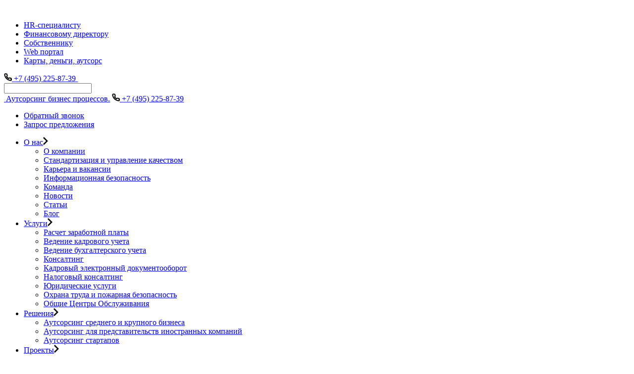

--- FILE ---
content_type: text/html
request_url: https://www.ucmsgroup.ru/ru/news/payroll-and-hr-software-solutions-from-ucms-group-romania-support-hr-expert-2/
body_size: 14803
content:
<!DOCTYPE html><html
lang=ru prefix="og: http://ogp.me/ns# article: http://ogp.me/ns/article#  profile: http://ogp.me/ns/profile# fb: http://ogp.me/ns/fb#"><head><meta
charset="utf-8"><meta
name="viewport" content="width=device-width"><meta
http-equiv="X-UA-Compatible" content="IE=edge"><link
rel="shortcut icon" href=https://www.ucmsgroup.ru/favicon.ico type="image/x-ico; charset=binary"><title>Компания HR Expert использует в своей работе систему кадрового учета и расчета заработной платы от UCMS Group Romania | Новости</title>
<style>@font-face{font-family:'Source Sans Pro';font-display:fallback;src:url(https://www.ucmsgroup.ru/wp-content/themes/ucmsgroup/font/SourceSansPro-Regular.woff2) format('woff2'), url(https://www.ucmsgroup.ru/wp-content/themes/ucmsgroup/font/SourceSansPro-Regular.woff) format('woff'), url(https://www.ucmsgroup.ru/wp-content/themes/ucmsgroup/font/SourceSansPro-Regular.ttf) format('truetype');font-weight:400;font-style:normal}@font-face{font-family:'Source Sans Pro';font-display:fallback;src:url(https://www.ucmsgroup.ru/wp-content/themes/ucmsgroup/font/SourceSansPro-Bold.woff2) format('woff2'), url(https://www.ucmsgroup.ru/wp-content/themes/ucmsgroup/font/SourceSansPro-Bold.woff) format('woff'), url(https://www.ucmsgroup.ru/wp-content/themes/ucmsgroup/font/SourceSansPro-Bold.ttf) format('truetype');font-weight:700;font-style:normal}@font-face{font-family:'Source Sans Pro';font-display:fallback;src:url(https://www.ucmsgroup.ru/wp-content/themes/ucmsgroup/font/SourceSansPro-SemiBold.woff2) format('woff2'), url(https://www.ucmsgroup.ru/wp-content/themes/ucmsgroup/font/SourceSansPro-SemiBold.woff) format('woff'), url(https://www.ucmsgroup.ru/wp-content/themes/ucmsgroup/font/SourceSansPro-SemiBold.ttf) format('truetype');font-weight:600;font-style:normal}</style><link
rel=alternate hreflang=ru href=https://www.ucmsgroup.ru/ru/news/payroll-and-hr-software-solutions-from-ucms-group-romania-support-hr-expert-2/ ><link
rel=alternate hreflang=x-default href=https://www.ucmsgroup.ru/ru/news/payroll-and-hr-software-solutions-from-ucms-group-romania-support-hr-expert-2/ > <script data-no-defer=1 data-ezscrex=false data-cfasync=false data-pagespeed-no-defer data-cookieconsent=ignore>var ctPublicFunctions={"_ajax_nonce":"66d5c29cbd","_rest_nonce":"5555de145e","_ajax_url":"\/wp-admin\/admin-ajax.php","_rest_url":"https:\/\/www.ucmsgroup.ru\/ru\/wp-json\/","data__cookies_type":"none","data__ajax_type":"rest","data__bot_detector_enabled":"0","data__frontend_data_log_enabled":1,"cookiePrefix":"","wprocket_detected":false,"host_url":"www.ucmsgroup.ru","text__ee_click_to_select":"\u041d\u0430\u0436\u043c\u0438\u0442\u0435 \u0434\u043b\u044f \u0432\u044b\u0431\u043e\u0440\u0430 \u0432\u0441\u0435\u0445 \u0434\u0430\u043d\u043d\u044b\u0445","text__ee_original_email":"\u041f\u043e\u043b\u043d\u044b\u0435 \u0434\u0430\u043d\u043d\u044b\u0435 \u0442\u0430\u043a\u0438\u0435","text__ee_got_it":"\u041f\u043e\u043b\u0443\u0447\u0438\u043b\u043e\u0441\u044c","text__ee_blocked":"\u0417\u0430\u0431\u043b\u043e\u043a\u0438\u0440\u043e\u0432\u0430\u043d\u043e","text__ee_cannot_connect":"\u041f\u043e\u0434\u043a\u043b\u044e\u0447\u0438\u0442\u044c\u0441\u044f \u043d\u0435 \u043f\u043e\u043b\u0443\u0447\u0438\u043b\u043e\u0441\u044c","text__ee_cannot_decode":"\u0420\u0430\u0441\u043a\u043e\u0434\u0438\u0440\u043e\u0432\u0430\u0442\u044c \u043f\u043e\u0447\u0442\u0443 \u043d\u0435 \u043f\u043e\u043b\u0443\u0447\u0438\u043b\u043e\u0441\u044c. \u041f\u0440\u0438\u0447\u0438\u043d\u0430 \u043d\u0435\u0438\u0437\u0432\u0435\u0441\u0442\u043d\u0430","text__ee_email_decoder":"\u0420\u0430\u0441\u043a\u043e\u0434\u0438\u0440\u043e\u0432\u0449\u0438\u043a \u043f\u043e\u0447\u0442 \u043e\u0442 CleanTalk","text__ee_wait_for_decoding":"\u041c\u0430\u0433\u0438\u044f \u0432 \u0434\u0435\u0439\u0441\u0442\u0432\u0438\u0438!","text__ee_decoding_process":"\u041f\u043e\u0436\u0430\u043b\u0443\u0439\u0441\u0442\u0430, \u043f\u043e\u0434\u043e\u0436\u0434\u0438\u0442\u0435 \u043d\u0435\u0441\u043a\u043e\u043b\u044c\u043a\u043e \u0441\u0435\u043a\u0443\u043d\u0434 \u0434\u043b\u044f \u0434\u0435\u043a\u043e\u0434\u0438\u0440\u043e\u0432\u0430\u043d\u0438\u044f \u0434\u0430\u043d\u043d\u044b\u0445."}</script> <script data-no-defer=1 data-ezscrex=false data-cfasync=false data-pagespeed-no-defer data-cookieconsent=ignore>var ctPublic={"_ajax_nonce":"66d5c29cbd","settings__forms__check_internal":"0","settings__forms__check_external":"0","settings__forms__force_protection":0,"settings__forms__search_test":"1","settings__data__bot_detector_enabled":"0","settings__sfw__anti_crawler":0,"blog_home":"https:\/\/www.ucmsgroup.ru\/ru\/\/","pixel__setting":"0","pixel__enabled":false,"pixel__url":null,"data__email_check_before_post":"1","data__email_check_exist_post":0,"data__cookies_type":"none","data__key_is_ok":true,"data__visible_fields_required":true,"wl_brandname":"Anti-Spam by CleanTalk","wl_brandname_short":"CleanTalk","ct_checkjs_key":"6f52a2838d88c6e1c91a213dda0373dadad941739f85ca681d611fa0568ff31d","emailEncoderPassKey":"a87f1c70977a5a885ef0a0799ff3e6a3","bot_detector_forms_excluded":"W10=","advancedCacheExists":true,"varnishCacheExists":false,"wc_ajax_add_to_cart":false}</script> <meta
name="description" content="Компания HR Expert использует в своей работе систему кадрового учета и расчета заработной платы от UCMS Group Romania. Новости компании UCMS Group."><meta
name="robots" content="index, follow, max-snippet:-1, max-image-preview:large, max-video-preview:-1"><link
rel=canonical href=https://www.ucmsgroup.ru/ru/news/payroll-and-hr-software-solutions-from-ucms-group-romania-support-hr-expert-2/ ><meta
property="og:locale" content="ru_RU"><meta
property="og:type" content="article"><meta
property="og:title" content="Компания HR Expert использует в своей работе систему кадрового учета и расчета заработной платы от UCMS Group Romania | Новости"><meta
property="og:description" content="Компания HR Expert использует в своей работе систему кадрового учета и расчета заработной платы от UCMS Group Romania. Новости компании UCMS Group."><meta
property="og:url" content="https://www.ucmsgroup.ru/ru/news/payroll-and-hr-software-solutions-from-ucms-group-romania-support-hr-expert-2/"><meta
property="og:site_name" content="UCMS Group"><meta
property="og:image" content="https://www.ucmsgroup.ru/wp-content/uploads/2022/07/ucms-logo-medium.png"><meta
property="og:image:width" content="762"><meta
property="og:image:height" content="160"><meta
name="twitter:card" content="summary_large_image"> <script type=application/ld+json class=yoast-schema-graph>{"@context":"https://schema.org","@graph":[]}</script> <link
rel=stylesheet id=wpml-blocks-css  href='https://www.ucmsgroup.ru/wp-content/plugins/sitepress-multilingual-cms/dist/css/blocks/styles.css?ver=4.6.9' type=text/css media=all><link
rel=stylesheet id=cleantalk-public-css-css  href='https://www.ucmsgroup.ru/wp-content/plugins/cleantalk-spam-protect/css/cleantalk-public.min.css?ver=6.68_1763044332' type=text/css media=all><link
rel=stylesheet id=cleantalk-email-decoder-css-css  href='https://www.ucmsgroup.ru/wp-content/plugins/cleantalk-spam-protect/css/cleantalk-email-decoder.min.css?ver=6.68_1763044332' type=text/css media=all><link
rel=stylesheet id=wpml-legacy-horizontal-list-0-css  href='https://www.ucmsgroup.ru/wp-content/plugins/sitepress-multilingual-cms/templates/language-switchers/legacy-list-horizontal/style.min.css?ver=1' type=text/css media=all><link
rel=stylesheet id=ucms-style-css  href='https://www.ucmsgroup.ru/wp-content/themes/ucmsgroup/css/styles.css?ver=1.6.24' type=text/css media=all><link
rel=stylesheet id=ucms-print-style-css  href='https://www.ucmsgroup.ru/wp-content/themes/ucmsgroup/print.css?ver=1.6.24' type=text/css media=print> <script src='https://www.ucmsgroup.ru/wp-content/plugins/cleantalk-spam-protect/js/apbct-public-bundle_gathering.min.js?ver=6.68_1763044332' id=apbct-public-bundle_gathering.min-js-js></script> <link
rel=https://api.w.org/ href=https://www.ucmsgroup.ru/ru/wp-json/ ><link
rel=alternate type=application/json href=https://www.ucmsgroup.ru/ru/wp-json/wp/v2/news/35547><link
rel=EditURI type=application/rsd+xml title=RSD href=https://www.ucmsgroup.ru/xmlrpc.php?rsd><link
rel=alternate type=application/json+oembed href="https://www.ucmsgroup.ru/ru/wp-json/oembed/1.0/embed?url=https%3A%2F%2Fwww.ucmsgroup.ru%2Fru%2Fnews%2Fpayroll-and-hr-software-solutions-from-ucms-group-romania-support-hr-expert-2%2F"><link
rel=alternate type=text/xml+oembed href="https://www.ucmsgroup.ru/ru/wp-json/oembed/1.0/embed?url=https%3A%2F%2Fwww.ucmsgroup.ru%2Fru%2Fnews%2Fpayroll-and-hr-software-solutions-from-ucms-group-romania-support-hr-expert-2%2F&#038;format=xml"><meta
name="generator" content="WPML ver:4.6.9 stt:1,45;"></head><body>
<svg
xmlns=http://www.w3.org/2000/svg xmlns:xlink=http://www.w3.org/1999/xlink width=0 height=0 style=position:absolute><symbol
id=icon-angle-left viewBox="0 0 10 16"><path
d="M10 14.12L3.82 8 10 1.88 8.097 0 0 8l8.097 8L10 14.12z"/></symbol><symbol
id=icon-angle-right viewBox="0 0 10 16"><path
d="M0 1.88L6.18 8 0 14.12 1.903 16 10 8 1.903 0 0 1.88z"/></symbol><symbol
id=icon-arrow-left viewBox="0 0 36 16"><path
d="M8 16l1.5-1.5L3.9 9H36V7H3.9l5.5-5.5L8 0 3.8 4.2 0 8l8 8z"/></symbol><symbol
id=icon-arrow-right viewBox="0 0 36 16"><path
d="M28 0l-1.5 1.5L32.1 7H0v2h32.1l-5.5 5.5L28 16l4.2-4.2L36 8l-8-8z"/></symbol><symbol
id=icon-checked viewBox="0 0 16 16"><path
d="M.185 8.615A.665.665 0 0 1 0 8.185c0-.123.062-.308.185-.431l.861-.862a.595.595 0 0 1 .862 0l.061.062 3.385 3.63a.298.298 0 0 0 .43 0l8.247-8.553h.061a.595.595 0 0 1 .862 0l.861.861a.595.595 0 0 1 0 .862L5.97 13.969a.559.559 0 0 1-.43.185.559.559 0 0 1-.431-.185L.308 8.8l-.123-.185z"/></symbol><symbol
id=icon-close viewBox="0 0 16 16"><path
d="M16 1.6L14.4 0 8 6.4 1.6 0 0 1.6 6.4 8 0 14.4 1.6 16 8 9.6l6.4 6.4 1.6-1.6L9.6 8 16 1.6z"/></symbol><symbol
id=icon-marker viewBox="0 0 32 32"><path
fill-rule=evenodd clip-rule=evenodd d="M16 2.667A10.667 10.667 0 0 0 5.332 13.333c0 4.131 2.687 8.14 5.634 11.25A39.227 39.227 0 0 0 16 29.03a39.227 39.227 0 0 0 5.032-4.447c2.947-3.11 5.635-7.119 5.635-11.25A10.667 10.667 0 0 0 15.999 2.667zm0 28c-.74 1.11-.74 1.109-.741 1.109l-.004-.003-.009-.006-.03-.02a25.091 25.091 0 0 1-.513-.36 41.909 41.909 0 0 1-5.672-4.969c-3.053-3.224-6.365-7.882-6.365-13.085a13.333 13.333 0 0 1 26.667 0c0 5.203-3.313 9.861-6.366 13.084a41.91 41.91 0 0 1-5.671 4.969 25.091 25.091 0 0 1-.513.36l-.03.021-.01.006-.002.002s-.002.001-.742-1.108zm0 0l.739 1.11a1.335 1.335 0 0 1-1.48-.001l.74-1.11z"/><path
fill-rule=evenodd clip-rule=evenodd d="M16 10.667A2.667 2.667 0 1 0 16 16a2.667 2.667 0 0 0 0-5.333zm-5.334 2.666a5.333 5.333 0 1 1 10.667 0 5.333 5.333 0 0 1-10.667 0z"/></symbol><symbol
id=icon-phone viewBox="0 0 16 16"><path
d="M13.3 15.6h-.2c-2.2-.2-4.4-1-6.2-2.2-1.7-1.1-3.2-2.6-4.3-4.3-1.2-1.9-2-4-2.2-6.2 0-.3 0-.7.1-1 .1-.3.3-.6.5-.8.2-.2.5-.4.8-.6.3-.1.6-.2.9-.2h2c.5 0 1.1.2 1.5.6.5.4.8.9.9 1.4 0 .6.2 1.2.4 1.7.2.4.2.9.1 1.3s-.3.8-.6 1.2l-.3.3c.7 1 1.6 1.9 2.6 2.6l.3-.3c.3-.3.7-.5 1.2-.6.4-.1.9-.1 1.3.1.5.2 1.1.3 1.7.4.6.1 1.1.4 1.5.8.4.4.6 1 .6 1.6v2c0 .3-.1.6-.2.9-.1.3-.3.6-.6.8-.2.2-.5.4-.8.5h-1zM4.8 2.3h-2-.1s-.1 0-.1.1l-.1.1v.1c.1 2 .8 3.8 1.8 5.4.9 1.5 2.2 2.8 3.7 3.7 1.6 1 3.4 1.7 5.3 1.9h.1s.1 0 .1-.1l.1-.1v-2.1c0-.1 0-.2-.1-.2-.1-.1-.1-.1-.2-.1-.7-.1-1.4-.3-2.1-.5H11c-.1 0-.1 0-.2.1l-.8.8c-.3.3-.8.4-1.2.2-1.8-1-3.3-2.5-4.4-4.4-.1-.5 0-1 .3-1.3l.8-.8s.1-.1.1-.2v-.2c-.2-.7-.4-1.4-.5-2.1 0-.1-.1-.1-.1-.2-.1 0-.2-.1-.2-.1z"/></symbol><symbol
id=icon-phone-alt viewBox="0 0 32 32"><path
d="M29.188 20.099a4.02 4.02 0 0 0-2.272-1.299c-1.136-.162-2.354-.406-3.409-.893-.649-.243-1.38-.324-2.029-.162s-1.298.487-1.785.974l-1.218 1.136a19.656 19.656 0 0 1-6.33-6.33L13.2 12.47c.487-.487.812-1.137.974-1.786.162-.65.081-1.38-.162-2.029-.406-1.136-.73-2.272-.893-3.409-.162-.892-.568-1.704-1.218-2.272C11.333 2.324 10.441 2 9.63 2H5.652c-.487 0-.974.081-1.46.325-.488.162-.893.487-1.218.892a4.116 4.116 0 0 0-.73 1.299C2 5.003 2 5.49 2 5.976c.406 4.14 1.867 8.28 4.14 11.769 2.11 3.246 4.869 6.087 8.115 8.116 3.49 2.272 7.548 3.733 11.687 4.139h.325c.405 0 .811-.081 1.136-.162a3.177 3.177 0 0 0 1.299-.812c.405-.325.649-.73.892-1.217.244-.487.325-.974.325-1.461v-3.896c.162-.811-.163-1.704-.73-2.354zm-1.298 2.434v3.896c0 .244-.081.406-.163.65-.08.162-.243.405-.405.486-.163.162-.325.244-.568.325-.082.081-.325.081-.487.081a24.658 24.658 0 0 1-10.794-3.814 23.43 23.43 0 0 1-7.467-7.467A24.453 24.453 0 0 1 4.11 5.814c0-.243 0-.405.081-.649.081-.243.163-.406.325-.568.162-.162.325-.243.487-.325.243-.08.406-.162.65-.162h3.895c.406 0 .73.162.974.406.324.243.487.568.487.974.162 1.298.487 2.597.974 3.896.08.243.162.568.08.892a1.57 1.57 0 0 1-.405.73l-1.623 1.624a1.102 1.102 0 0 0-.163 1.298 22.07 22.07 0 0 0 8.198 8.198c.405.243.892.162 1.298-.163l1.623-1.623c.244-.243.487-.325.73-.406.325-.08.569 0 .893.081 1.218.487 2.598.812 3.896.974.406.082.73.244.974.568.325.163.406.569.406.974 0-.08 0-.08 0 0z"/></symbol><symbol
id=icon-telegram viewBox="0 0 32 32"><path
fill-rule=evenodd clip-rule=evenodd d="M30.277 1.724c.52.52.52 1.365 0 1.885L15.61 18.276a1.333 1.333 0 1 1-1.885-1.886L28.39 1.724c.52-.52 1.365-.52 1.886 0z"/><path
fill-rule=evenodd clip-rule=evenodd d="M30.277 1.724c.362.362.485.9.316 1.383l-9.334 26.667a1.333 1.333 0 0 1-2.477.1l-5.125-11.53-11.531-5.126a1.333 1.333 0 0 1 .1-2.476l26.668-9.334a1.333 1.333 0 0 1 1.383.316zM6.282 12.147l8.927 3.968c.302.134.543.375.677.677l3.967 8.926L27.161 4.84 6.282 12.147z"/></symbol></svg><header
class=header><div
class=head><div
class=container><a
href=https://www.ucmsgroup.ru/ class=head-logo><img
src=/wp-content/themes/ucmsgroup/img/logo.svg alt></a><div
class="head-row flex-row"><div
class="head-col head-col-menu flex-row-item"><ul
id=top-menu class=head-menu><li
id=menu-item-45451 class="menu-item menu-item-type-post_type menu-item-object-page menu-item-45451"><a
href=https://www.ucmsgroup.ru/ru/services/hr-administration/hr-administration-services/ >HR-специалисту</a></li><li
id=menu-item-45467 class="menu-item menu-item-type-post_type menu-item-object-page menu-item-45467"><a
href=https://www.ucmsgroup.ru/ru/solutions/medium-and-large-business/ >Финансовому директору</a></li><li
id=menu-item-45466 class="menu-item menu-item-type-post_type menu-item-object-page menu-item-45466"><a
href=https://www.ucmsgroup.ru/ru/solutions/growing-business/ >Собственнику</a></li><li
id=menu-item-45450 class="menu-item menu-item-type-post_type menu-item-object-page menu-item-45450"><a
href=https://www.ucmsgroup.ru/ru/services/hr-administration/online-employee-self-service/ >Web портал</a></li><li
id=menu-item-46691 class="menu-item menu-item-type-custom menu-item-object-custom menu-item-46691"><a
href=https://www.ucmsgroup.ru/game/ >Карты, деньги, аутсорс</a></li></ul></div><div
class="head-col head-col-tel flex-row-item">
<a
href=tel:+74952258739 class="head-tel roistat-phone-tel">
<svg
width=16 height=16><use
xlink:href=#icon-phone></use></svg>
<span
class=roistat-phone>+7 (495) 225-87-39</span>
</a>
<a
href=https://www.ucmsgroup.ru/ class=head-logo-mobile>
<img
src=/wp-content/themes/ucmsgroup/img/logo-white.svg alt>
</a></div><div
class="flex-row-item search-form-div"><form
role=search method=get id=searchformheader class=searchform action=https://www.ucmsgroup.ru/ ><div>
<input
type=text value name=s id=s></div></form></div><div
class="head-col head-col-lang flex-row-item"></div><div
class="head-col head-col-menu-open flex-row-item"><a
href=# class=header-menu-open
aria-label=Меню><i><span></span></i></a></div></div></div></div><div
class=header-body><div
class=header-content><div
class=container><div
class="header-row flex-row"><div
class="header-col header-col-logo flex-row-item"><a
href=https://www.ucmsgroup.ru/ class=logo><span
class=logo-img><img
src=/wp-content/themes/ucmsgroup/img/logo.svg alt> </span><span
class=logo-title>Аутсорсинг бизнес процессов.</span></a>
<a
href=tel:+74952258739 class="header-tel-mobile roistat-phone-tel">
<svg
width=16 height=16><use
xlink:href=#icon-phone></use></svg>
<span
class=roistat-phone>+7 (495) 225-87-39</span>
</a></div><div
class="header-col header-col-menu flex-row-item"><ul
class=header-btns>
<li
class=header-btns-recall><a
href=#modal-recall
class="btn btn-small btn-border modal-open-btn">
Обратный звонок </a></li>
<li
class=header-btns-request><a
href=#modal-feedback
class="btn btn-small modal-open-btn">Запрос предложения</a></li></ul><div
class=header-menu-wrapp><div
class=header-menu-body><div
class=container><ul
id=main-menu-mobile class=header-menu><li
id=menu-item-45129 class="menu-item menu-item-type-post_type menu-item-object-page menu-item-has-children menu-item-45129"><a
href=https://www.ucmsgroup.ru/ru/about-us/ ><span>О нас</span><i><svg
width=10 height=16>
<use
xlink:href=#icon-angle-right></use>
</svg></i></a><ul
class=sub-menu>
<li
id=menu-item-45130 class="menu-item menu-item-type-post_type menu-item-object-page menu-item-45130"><a
href=https://www.ucmsgroup.ru/ru/about-us/ucms-group-russia/ ><span>О компании</span></a></li>
<li
id=menu-item-45183 class="menu-item menu-item-type-post_type menu-item-object-page menu-item-45183"><a
href=https://www.ucmsgroup.ru/ru/about-us/our-quality-policy/ ><span>Стандартизация и управление качеством</span></a></li>
<li
id=menu-item-45540 class="menu-item menu-item-type-post_type menu-item-object-page menu-item-45540"><a
href=https://www.ucmsgroup.ru/ru/about-us/career/ ><span>Карьера и вакансии</span></a></li>
<li
id=menu-item-49371 class="menu-item menu-item-type-post_type menu-item-object-page menu-item-49371"><a
href=https://www.ucmsgroup.ru/ru/about-us/information-security/ ><span>Информационная безопасность</span></a></li>
<li
id=menu-item-45182 class="menu-item menu-item-type-custom menu-item-object-custom menu-item-45182"><a
href=/ru/team/ ><span>Команда</span></a></li>
<li
id=menu-item-46609 class="menu-item menu-item-type-custom menu-item-object-custom menu-item-46609"><a
href=/ru/news/ ><span>Новости</span></a></li>
<li
id=menu-item-49011 class="menu-item menu-item-type-custom menu-item-object-custom menu-item-49011"><a
href=https://www.ucmsgroup.ru/ru/resources/ ><span>Статьи</span></a></li>
<li
id=menu-item-46719 class="menu-item menu-item-type-custom menu-item-object-custom menu-item-46719"><a
href=https://www.ucmsgroup.ru/blog/ ><span>Блог</span></a></li></ul>
</li>
<li
id=menu-item-46593 class="menu-item menu-item-type-post_type menu-item-object-page menu-item-has-children menu-item-46593"><a
href=https://www.ucmsgroup.ru/ru/services/ ><span>Услуги</span><i><svg
width=10 height=16>
<use
xlink:href=#icon-angle-right></use>
</svg></i></a><ul
class=sub-menu>
<li
id=menu-item-45044 class="menu-item menu-item-type-post_type menu-item-object-page menu-item-45044"><a
href=https://www.ucmsgroup.ru/ru/services/payroll-outsourcing/ ><span>Расчет заработной платы</span></a></li>
<li
id=menu-item-45199 class="menu-item menu-item-type-post_type menu-item-object-page menu-item-45199"><a
href=https://www.ucmsgroup.ru/ru/services/hr-administration/ ><span>Ведение кадрового учета</span></a></li>
<li
id=menu-item-45164 class="menu-item menu-item-type-post_type menu-item-object-page menu-item-45164"><a
href=https://www.ucmsgroup.ru/ru/services/accounting-outsourcing/ ><span>Ведение бухгалтерского учета</span></a></li>
<li
id=menu-item-45165 class="menu-item menu-item-type-post_type menu-item-object-page menu-item-45165"><a
href=https://www.ucmsgroup.ru/ru/services/implementation-and-support-of-1c/ ><span>Консалтинг</span></a></li>
<li
id=menu-item-54419 class="menu-item menu-item-type-post_type menu-item-object-page menu-item-54419"><a
href=https://www.ucmsgroup.ru/ru/services/hr-document-managment-software/ ><span>Кадровый электронный документооборот</span></a></li>
<li
id=menu-item-45166 class="menu-item menu-item-type-post_type menu-item-object-page menu-item-45166"><a
href=https://www.ucmsgroup.ru/ru/services/tax-consulting/ ><span>Налоговый консалтинг</span></a></li>
<li
id=menu-item-45167 class="menu-item menu-item-type-post_type menu-item-object-page menu-item-45167"><a
href=https://www.ucmsgroup.ru/ru/services/legal-advice/ ><span>Юридические услуги</span></a></li>
<li
id=menu-item-45242 class="menu-item menu-item-type-post_type menu-item-object-page menu-item-45242"><a
href=https://www.ucmsgroup.ru/ru/services/labor-protection/ ><span>Охрана труда и пожарная безопасность</span></a></li>
<li
id=menu-item-45168 class="menu-item menu-item-type-post_type menu-item-object-page menu-item-45168"><a
href=https://www.ucmsgroup.ru/ru/services/finance-and-accounting-shared-services/ ><span>Общие Центры Обслуживания</span></a></li></ul>
</li>
<li
id=menu-item-19 class="menu-item menu-item-type-custom menu-item-object-custom menu-item-has-children menu-item-19"><a
href=/ru/solutions/ ><span>Решения</span><i><svg
width=10 height=16>
<use
xlink:href=#icon-angle-right></use>
</svg></i></a><ul
class=sub-menu>
<li
id=menu-item-45456 class="menu-item menu-item-type-post_type menu-item-object-page menu-item-45456"><a
href=https://www.ucmsgroup.ru/ru/solutions/medium-and-large-business/ ><span>Аутсорсинг среднего и крупного бизнеса</span></a></li>
<li
id=menu-item-45460 class="menu-item menu-item-type-post_type menu-item-object-page menu-item-45460"><a
href=https://www.ucmsgroup.ru/ru/solutions/accounting-for-foreign-companies/ ><span>Аутсорсинг для представительств иностранных компаний</span></a></li>
<li
id=menu-item-45463 class="menu-item menu-item-type-post_type menu-item-object-page menu-item-45463"><a
href=https://www.ucmsgroup.ru/ru/solutions/growing-business/ ><span>Аутсорсинг стартапов</span></a></li></ul>
</li>
<li
id=menu-item-45127 class="menu-item menu-item-type-custom menu-item-object-custom menu-item-has-children menu-item-45127"><a
href=/ru/projects/ ><span>Проекты</span><i><svg
width=10 height=16>
<use
xlink:href=#icon-angle-right></use>
</svg></i></a><ul
class=sub-menu>
<li
id=menu-item-48016 class="menu-item menu-item-type-custom menu-item-object-custom menu-item-48016"><a
href=/ru/cases/ ><span>Кейсы</span></a></li>
<li
id=menu-item-48499 class="menu-item menu-item-type-custom menu-item-object-custom menu-item-48499"><a
href=/ru/customers/ ><span>Отзывы</span></a></li></ul>
</li>
<li
id=menu-item-45124 class="menu-item menu-item-type-post_type menu-item-object-page menu-item-45124"><a
href=https://www.ucmsgroup.ru/ru/contacts/ ><span>Контакты</span></a></li></ul></div></div><div
class=head-menu-mobile><div
class=container><ul
id=top-menu-mobile class=head-menu><li
class="menu-item menu-item-type-post_type menu-item-object-page menu-item-45451"><a
href=https://www.ucmsgroup.ru/ru/services/hr-administration/hr-administration-services/ >HR-специалисту</a></li>
<li
class="menu-item menu-item-type-post_type menu-item-object-page menu-item-45467"><a
href=https://www.ucmsgroup.ru/ru/solutions/medium-and-large-business/ >Финансовому директору</a></li>
<li
class="menu-item menu-item-type-post_type menu-item-object-page menu-item-45466"><a
href=https://www.ucmsgroup.ru/ru/solutions/growing-business/ >Собственнику</a></li>
<li
class="menu-item menu-item-type-post_type menu-item-object-page menu-item-45450"><a
href=https://www.ucmsgroup.ru/ru/services/hr-administration/online-employee-self-service/ >Web портал</a></li>
<li
class="menu-item menu-item-type-custom menu-item-object-custom menu-item-46691"><a
href=https://www.ucmsgroup.ru/game/ >Карты, деньги, аутсорс</a></li></ul></div></div></div></div></div></div></div></div><div
class=header-action-btns><div
class=container><ul
class=header-action-btns-list>
<li>
<a
href=#modal-feedback>
<svg
width=32 height=32><use
xlink:href=#icon-telegram></use></svg>
</a>
</li>
<li>
<a
href=https://www.ucmsgroup.ru/ru/contacts/ >
<svg
width=32 height=32><use
xlink:href=#icon-marker></use></svg>
</a>
</li>
<li>
<a
class=roistat-phone-tel href=tel:+74952258739 target=_blank>
<svg
width=32 height=32><use
xlink:href=#icon-phone-alt></use></svg>
</a>
</li></ul></div></div></header><div
class="page page-case"><div
class=page-body><div
class=page-promo><div
class=container><div
class=section-body><div
class=section-body-title>Новости</div><div
class=section-content><style>#breadcrumbs{color:#808080}#breadcrumbs
a{color:#808080}#breadcrumbs a:hover{color:#F27A24}</style> <script>console.log('debug breadcrumb NEWS single');</script><ul
class=breadcrumbs vocab=http://schema.org/ typeof=BreadcrumbList><li
property=itemListElement typeof=ListItem><a
property=item typeof=WebPage  href=https://www.ucmsgroup.ru/ >
<span
property=name>Главная</span>
</a><meta
property="position" content="1">
</li><li
property=itemListElement typeof=ListItem><a
property=item typeof=WebPage  href=https://www.ucmsgroup.ru/ru/about-us/ >
<span
property=name>О нас</span></a><meta
property="position" content="2">
</li><li
property=itemListElement typeof=ListItem><a
property=item typeof=WebPage  href=https://www.ucmsgroup.ru/ru/news/ >
<span
property=name>News</span></a><meta
property="position" content="3">
</li><li
property=itemListElement typeof=ListItem><link
property=item typeof=WebPage href=https://www.ucmsgroup.ru/ru/news/payroll-and-hr-software-solutions-from-ucms-group-romania-support-hr-expert-2/ ><span
property=name>Компания HR Expert использует в своей работе систему кадрового учета и расчета заработной платы от UCMS Group Romania</span><meta
property="position" content="4">
</li></ul><div
class=review-head><div
class=review-logo></div><div
class=section-body><div
class=review-head-body><h1 class="page-promo-title h1">Компания HR Expert использует в своей работе систему кадрового учета и расчета заработной платы от UCMS Group Romania</h1><div
class=page-promo-desc>21 декабря 2011</div></div>
<a
href=https://www.ucmsgroup.ru/ru/news/ class=back-btn>
<svg
width=52 height=23><use
xlink:href=#icon-arrow-left></use></svg>
<span>Назад</span>
</a></div></div></div></div></div></div><div
class="section article"><div
class=container><aside
class=sidebar><div
class="sidebar-section hidden-tablet"><ul
id=left-menu-projects class=sidebar-menu><li
id=menu-item-44743 class="menu-item menu-item-type-post_type menu-item-object-page menu-item-44743"><a
href=https://www.ucmsgroup.ru/ru/about-us/ucms-group-russia/ >О компании</a></li>
<li
id=menu-item-45176 class="menu-item menu-item-type-post_type menu-item-object-page menu-item-45176"><a
href=https://www.ucmsgroup.ru/ru/about-us/our-quality-policy/ >Стандартизация и управление качеством</a></li>
<li
id=menu-item-45178 class="menu-item menu-item-type-custom menu-item-object-custom menu-item-45178"><a
href=/ru/team/ >Команда</a></li>
<li
id=menu-item-45539 class="menu-item menu-item-type-post_type menu-item-object-page menu-item-45539"><a
href=https://www.ucmsgroup.ru/ru/about-us/career/ >Карьера и вакансии</a></li>
<li
id=menu-item-45177 class="menu-item menu-item-type-post_type_archive menu-item-object-news menu-item-45177"><a
href=https://www.ucmsgroup.ru/ru/news/ >Новости</a></li>
<li
id=menu-item-49012 class="menu-item menu-item-type-custom menu-item-object-custom menu-item-49012"><a
href=https://www.ucmsgroup.ru/ru/resources/ >Статьи</a></li>
<li
id=menu-item-46745 class="menu-item menu-item-type-custom menu-item-object-custom menu-item-46745"><a
href=https://www.ucmsgroup.ru/blog/ >Блог</a></li></ul></div>	<a
href=#modal-subscribe class="btn btn-block modal-open-btn" style=margin-top:40px;>
<span>Подписка на новости</span>
<svg
width=36 height=16><use
xlink:href=#icon-arrow-right></use></svg>
</a><div
id=ucms_like_you_widget-6 class="sidebar-section widget_ucms_like_you_widget"><div
class=content-feedback><div
class="content-feedback-title h2">Ребята, вы мне нравитесь<span>!</span></div><div
class="content-feedback-desc h4">Давайте обсудим первый шаг</div>
<a
href=#modal-feedback-question class="btn modal-open-btn">
<span>Связаться с нами</span>
<svg
width=36 height=16><use
xlink:href=#icon-arrow-right></use></svg>
</a></div></div></aside><div
class=section-body><div
class=content-text><p>UCMS Group Romania успешно завершила проект по&nbsp;внедрению системы кадрового учета и&nbsp;расчета заработной платы в&nbsp;компании HR Expert.<br>
Решение UCMS Group поддерживает функции расчета заработной платы, кадрового администрирования и&nbsp;подбора персонала.<br>
Румынская компания HR Expert является частью группы компаний Upetrom и&nbsp;специализируется в&nbsp;области HR-аутсорсинга. Компания предоставляет широкий спектр услуг: подбор и&nbsp;трудоустройство персонала, лизинг персонала, расчет заработной платы, кадровое администрирование и&nbsp;оценка персонала.</p></div></div></div></div><div
class=section><div
class=container></div></div><section
class="cases section"><div
class=container><div
class=section-body><div
class=section-body-title>Наши кейсы</div><div
class=section-content><div
class=section-title-wrapp><p
class="section-title h2">Наши кейсы</p>
<a
href=https://www.ucmsgroup.ru/ru/cases/ class="read-more-link hidden-mobile">
<span>Все кейсы</span>
<svg
width=52 height=23><use
xlink:href=#icon-arrow-right></use></svg>
</a></div><div
class="cases-slider swiper-container"><div
class=swiper-wrapper><div
class="cases-slide swiper-slide"><div
class=case-item>
<a
href=https://www.ucmsgroup.ru/ru/cases/implementation-of-1c-zup-3-1-the-system-was-adapted-to-the-real-world-processes-of-an-oilfield-services-company/ class=case-item-link aria-label="На страницу кейса Услуга кадрового делопроизводства и расчета зарплаты"></a><div
class=case-item-img><img
src=https://www.ucmsgroup.ru/wp-content/uploads/2025/11/newt.jpg alt></div><div
class=case-item-body><h3 class="case-item-title h3">Внедрение «1С:ЗУП 3.1»: адаптировали систему под реальные процессы нефтесервисной компании</h3><div
class="case-item-client h6"></div>
<svg
width=52 height=23><use
xlink:href=#icon-arrow-right></use></svg></div></div></div><div
class="cases-slide swiper-slide"><div
class=case-item>
<a
href=https://www.ucmsgroup.ru/ru/cases/kompleksnyy-podkhod-vnedreniye-1skaobshchepit-i-vedeniye-bukhgalterii-67-5-000-integrated-approach-implementation-of-1ckapublic-catering-and-accounting/ class=case-item-link aria-label="На страницу кейса Услуга кадрового делопроизводства и расчета зарплаты"></a><div
class=case-item-img><img
src=https://www.ucmsgroup.ru/wp-content/uploads/2025/07/restaurants.jpg alt></div><div
class=case-item-body><h3 class="case-item-title h3">Комплексный подход: внедрение «1С:КА+Общепит» и ведение бухгалтерии</h3><div
class="case-item-client h6"></div>
<svg
width=52 height=23><use
xlink:href=#icon-arrow-right></use></svg></div></div></div><div
class="cases-slide swiper-slide"><div
class=case-item>
<a
href=https://www.ucmsgroup.ru/ru/cases/personnel-electronic-document-management-system-audit-helped-the-company-identify-risks-and-confirm-the-correctness-of-processes/ class=case-item-link aria-label="На страницу кейса Услуга кадрового делопроизводства и расчета зарплаты"></a><div
class=case-item-img><img
src=https://www.ucmsgroup.ru/wp-content/uploads/2025/04/tabacco.jpg alt></div><div
class=case-item-body><h3 class="case-item-title h3">Проверка КЭДО: помогли компании выявить риски и подтвердить корректность процессов</h3><div
class="case-item-client h6"></div>
<svg
width=52 height=23><use
xlink:href=#icon-arrow-right></use></svg></div></div></div><div
class="cases-slide swiper-slide"><div
class=case-item>
<a
href=https://www.ucmsgroup.ru/ru/cases/partial-accounting-outsourcing-for-a-large-company/ class=case-item-link aria-label="На страницу кейса Услуга кадрового делопроизводства и расчета зарплаты"></a><div
class=case-item-img><img
src=https://www.ucmsgroup.ru/wp-content/uploads/2025/02/wine.png alt></div><div
class=case-item-body><h3 class="case-item-title h3">Разбор кейса: частичный аутсорсинг бухгалтерии для крупной компании</h3><div
class="case-item-client h6"></div>
<svg
width=52 height=23><use
xlink:href=#icon-arrow-right></use></svg></div></div></div><div
class="cases-slide swiper-slide"><div
class=case-item>
<a
href=https://www.ucmsgroup.ru/ru/cases/being-an-implant-means-maximum-responsibility-and-involvement/ class=case-item-link aria-label="На страницу кейса Услуга кадрового делопроизводства и расчета зарплаты"></a><div
class=case-item-img><img
src=https://www.ucmsgroup.ru/wp-content/uploads/2025/01/bsf.jpg alt></div><div
class=case-item-body><h3 class="case-item-title h3">«Быть имплантом — это максимальная ответственность и вовлеченность»</h3><div
class="case-item-client h6"></div>
<svg
width=52 height=23><use
xlink:href=#icon-arrow-right></use></svg></div></div></div><div
class="cases-slide swiper-slide"><div
class=case-item>
<a
href=https://www.ucmsgroup.ru/ru/cases/there-are-no-ready-made-solutions-for-such-problems/ class=case-item-link aria-label="На страницу кейса Услуга кадрового делопроизводства и расчета зарплаты"></a><div
class=case-item-img><img
src=https://www.ucmsgroup.ru/wp-content/uploads/2024/11/oil-rig.jpg alt></div><div
class=case-item-body><h3 class="case-item-title h3">Готовых решений  для таких задач нет</h3><div
class="case-item-client h6"></div>
<svg
width=52 height=23><use
xlink:href=#icon-arrow-right></use></svg></div></div></div><div
class="cases-slide swiper-slide"><div
class=case-item>
<a
href=https://www.ucmsgroup.ru/ru/cases/emergency-implementation-of-1c-zup-in-two-months-instead-of-the-usual-nine/ class=case-item-link aria-label="На страницу кейса Услуга кадрового делопроизводства и расчета зарплаты"></a><div
class=case-item-img><img
src=https://www.ucmsgroup.ru/wp-content/uploads/2024/08/sng.jpg alt></div><div
class=case-item-body><h3 class="case-item-title h3">Экстренное внедрение «1С:ЗУП» за два месяца, вместо обычных девяти</h3><div
class="case-item-client h6"></div>
<svg
width=52 height=23><use
xlink:href=#icon-arrow-right></use></svg></div></div></div><div
class="cases-slide swiper-slide"><div
class=case-item>
<a
href=https://www.ucmsgroup.ru/ru/cases/the-group-of-companies-is-engaged-in-the-production-import-sale-and-registration-of-medicinal-products/ class=case-item-link aria-label="На страницу кейса Услуга кадрового делопроизводства и расчета зарплаты"></a><div
class=case-item-img><img
src=https://www.ucmsgroup.ru/wp-content/uploads/2022/02/promedcs.png alt></div><div
class=case-item-body><h3 class="case-item-title h3">Основной плюс перехода на аутсорсинг – это то, что мы получаем работу, качественно выполненную профессионалами</h3><div
class="case-item-client h6"></div>
<svg
width=52 height=23><use
xlink:href=#icon-arrow-right></use></svg></div></div></div><div
class="cases-slide swiper-slide"><div
class=case-item>
<a
href=https://www.ucmsgroup.ru/ru/cases/my-understanding-of-the-ideal-provider-completely-coincides-with-your-company/ class=case-item-link aria-label="На страницу кейса Услуга кадрового делопроизводства и расчета зарплаты"></a><div
class=case-item-img><img
src=https://www.ucmsgroup.ru/wp-content/uploads/2021/03/digit.jpg alt></div><div
class=case-item-body><h3 class="case-item-title h3">Мое понимание идеального провайдера полностью совпадает с вашей компанией</h3><div
class="case-item-client h6"></div>
<svg
width=52 height=23><use
xlink:href=#icon-arrow-right></use></svg></div></div></div><div
class="cases-slide swiper-slide"><div
class=case-item>
<a
href=https://www.ucmsgroup.ru/ru/cases/german-dairy-products-manufacturer/ class=case-item-link aria-label="На страницу кейса Услуга кадрового делопроизводства и расчета зарплаты"></a><div
class=case-item-img><img
src=https://www.ucmsgroup.ru/wp-content/uploads/2020/11/erman.jpg alt></div><div
class=case-item-body><h3 class="case-item-title h3">Проекты бывают разные, но очень важно, чтобы случилась «химия», пусть даже дистанционная</h3><div
class="case-item-client h6"></div>
<svg
width=52 height=23><use
xlink:href=#icon-arrow-right></use></svg></div></div></div></div><div
class=slider-arrows>
<button
type=button class="slider-arrow slider-arrow-prev" aria-label=Назад>
<svg
width=10 height=16><use
xlink:href=#icon-angle-left></use></svg>
</button>
<button
type=button class="slider-arrow slider-arrow-next" aria-label=Вперед>
<svg
width=10 height=16><use
xlink:href=#icon-angle-right></use></svg>
</button></div><div
class=slider-scrollbar></div>
<a
href=https://www.ucmsgroup.ru/ru/cases/ class="read-more-link visible-mobile">
<span>Все кейсы</span>
<svg
width=52 height=23><use
xlink:href=#icon-arrow-right></use></svg>
</a></div></div></div></section></div></div><footer
class=footer><div
class=footer-body><div
class=container>
<a
href=# class=to-top-btn aria-label=Наверх>
<svg
width=80 height=36><use
xlink:href=#icon-arrow-right></use></svg>
</a><div
class="section-title h2">Остались вопросы? Свяжитесь с нами</div><div
class="footer-row flex-row"><div
class="footer-col flex-row-item"><div
class="footer-title footer-title-toggle h4">
<span>О нас</span></div><div
class=footer-toggle-block><ul
class=footer-menu>
<li><a
href=https://www.ucmsgroup.ru/ru/about-us/ucms-group-russia/ >О компании</a></li>
<li><a
href=https://www.ucmsgroup.ru/ru/about-us/our-quality-policy/ >Стандартизация и управление качеством</a></li>
<li><a
href=https://www.ucmsgroup.ru/ru/about-us/career/ >Карьера и вакансии</a></li>
<li><a
href=/ru/team/ >Наша команда</a></li>
<li><a
href=/ru/resources/ >Статьи</a></li>
<li><a
href=/blog/ >Блог</a></li>
<li><a
href=/ru/news/ >Новости</a></li></ul></div></div><div
class="footer-col flex-row-item"><div
class="footer-title footer-title-toggle h4">
<span>Решения</span></div><div
class=footer-toggle-block><ul
class=footer-menu>
<li><a
href=https://www.ucmsgroup.ru/ru/solutions/medium-and-large-business/ >Для среднего и крупного бизнеса</a></li>
<li><a
href=https://www.ucmsgroup.ru/ru/solutions/accounting-for-foreign-companies/ >Для представительств иностранных компаний</a></li>
<li><a
href=https://www.ucmsgroup.ru/ru/solutions/growing-business/ >Для стартапов</a></li></ul></div></div><div
class="footer-col flex-row-item"><div
class="footer-title footer-title-toggle h4">
<span>Региональные<br> офисы</span></div><div
class=footer-toggle-block><ul
class=footer-menu>
<li><a
href=https://www.ucmsgroup.ru/ru/contacts/ >Россия</a></li>
<li><a
href=https://www.ucmsgroup.kz/services/payroll-outsourcing/ rel="nofollow noopener noreferrer">Казахстан</a></li></ul></div></div><div
class="footer-col flex-row-item"><div
class="footer-title h4">
<span>UCMS Group<br> Russia</span></div><div
class=footer-contacts><ul
class=footer-menu>
<li>115280, Москва, ул. Ленинская слобода, д. 26, офис 2709</li>
<li>Тел: <a
class="roistat-phone-tel roistat-phone" href=tel:+74952258739>+7 495 225 87 39</a></li>
<li><a
href=mailto:info.ru@ucmsgroup.ru target=_blank>info.ru@ucmsgroup.ru</a></li></ul></div><ul
class=social-list>
<li><a
href=https://t.me/ucmsgroup target=_blank rel="nofollow noopener noreferrer"><img
src=https://www.ucmsgroup.ru/wp-content/themes/ucmsgroup/img/telegram.svg alt></a></li>
<li><a
href=https://vc.ru/u/816682-ucms-group target=_blank rel="nofollow noopener noreferrer"><img
src=https://www.ucmsgroup.ru/wp-content/themes/ucmsgroup/img/logo-vc-ru-ico.png alt></a></li>
<li><a
href=/blog/ target=_blank><img
src=https://www.ucmsgroup.ru/wp-content/themes/ucmsgroup/img/blog.svg alt></a></li></ul></div></div></div></div><div
class=foot><div
class=container><div
class="foot-row flex-row"><div
class="foot-col flex-row-item"><div
class=copyright>© UCMS Group  2025.<br> Все права защищены.</div></div><div
class="foot-col flex-row-item"><ul
class=foot-menu>
<li><a
href=/ru/sitemap/ >Карта сайта</a>
<li><a
href=https://www.ucmsgroup.ru/ru/policy-on-processing-and-protection-of-personal-data/ >Политика в отношении<br> персональных данных</a></li></ul></div></div></div></div></footer><div
id=modal-feedback class="modal modal-feedback"><div
class=modal-body><div
class=section-body-title>Запрос предложения</div>
<a
href=# class=modal-close-btn>
<svg><use
xlink:href=#icon-close /></svg>
</a><div
class=modal-content><div
class="modal-title h2">Запрос предложения<span></span></div><div
role=form class=wpcf7 id=wpcf7-f45596-o1 lang=ru-RU dir=ltr><div
class=screen-reader-response><p
role=status aria-live=polite aria-atomic=true></p><ul></ul></div><form
action=/ru/news/payroll-and-hr-software-solutions-from-ucms-group-romania-support-hr-expert-2/#wpcf7-f45596-o1 method=post class="wpcf7-form init feedback-form ajax-form wpcf7-acceptance-as-validation" novalidate=novalidate data-status=init><div
style="display: none;">
<input
type=hidden name=_wpcf7 value=45596>
<input
type=hidden name=_wpcf7_version value=5.4.1>
<input
type=hidden name=_wpcf7_locale value=ru_RU>
<input
type=hidden name=_wpcf7_unit_tag value=wpcf7-f45596-o1>
<input
type=hidden name=_wpcf7_container_post value=0>
<input
type=hidden name=_wpcf7_posted_data_hash value></div><div
class=feedback-form-section><div
class="feedback-form-title h3">Заполните поля</div><div
class="form-row flex-row"><div
class="form-col flex-row-item">
<input
type=hidden name=event value=request class="wpcf7-form-control wpcf7-hidden"><p><span
class="wpcf7-form-control-wrap services"><span
class="wpcf7-form-control wpcf7-checkbox checkbox-hidden"><span
class="wpcf7-list-item first last"><input
type=checkbox name=services[] value=none><span
class=wpcf7-list-item-label>none</span></span></span></span><label
class=form-block aria-label="Ваше имя"><span
class="wpcf7-form-control-wrap form-name"><input
type=text name=form-name value size=40 class="wpcf7-form-control wpcf7-text wpcf7-validates-as-required input input-only-letters" aria-required=true aria-invalid=false placeholder="Ваше имя"></span><svg
class="form-block-icon form-block-icon-not-valid"><use
xlink:href=#icon-close /></svg><svg
class="form-block-icon form-block-icon-valid"><use
xlink:href=#icon-checked /></svg></label></div><div
class="form-col form-col-tel flex-row-item"><label
class=form-block aria-label="Ваш телефон"><span
class="wpcf7-form-control-wrap phone"><input
type=tel name=phone value size=40 class="wpcf7-form-control wpcf7-text wpcf7-tel wpcf7-validates-as-required wpcf7-validates-as-tel input" aria-required=true aria-invalid=false placeholder="Ваш телефон"></span><svg
class="form-block-icon form-block-icon-not-valid"><use
xlink:href=#icon-close /></svg><svg
class="form-block-icon form-block-icon-valid"><use
xlink:href=#icon-checked /></svg></label></div><div
class="form-col flex-row-item"><label
class=form-block aria-label="Ваша компания"><span
class="wpcf7-form-control-wrap form-company"><input
type=text name=form-company value size=40 class="wpcf7-form-control wpcf7-text wpcf7-validates-as-required input" aria-required=true aria-invalid=false placeholder="Ваша компания"></span><svg
class="form-block-icon form-block-icon-not-valid"><use
xlink:href=#icon-close /></svg><svg
class="form-block-icon form-block-icon-valid"><use
xlink:href=#icon-checked /></svg></label></div><div
class="form-col flex-row-item"><label
class=form-block aria-label="Ваш e-mail"><span
class="wpcf7-form-control-wrap emai-rq"><input
type=email name=emai-rq value size=40 class="wpcf7-form-control wpcf7-text wpcf7-email wpcf7-validates-as-required wpcf7-validates-as-email input" aria-required=true aria-invalid=false placeholder="Ваш e-mail"></span><svg
class="form-block-icon form-block-icon-not-valid"><use
xlink:href=#icon-close /></svg><svg
class="form-block-icon form-block-icon-valid"><use
xlink:href=#icon-checked /></svg></label></div></div></div><div
class=feedback-form-section><div
class="feedback-form-title h3">Выберите интересующие услуги</div><div
class=form-checkbox-select><div
class="form-checkbox-input input default" data-title="Выберите интересующие услуги"><span>Выберите интересующие услуги</span></div><ul
class=form-checkbox-list>
<li><div
class=checkbox><input
id=feedback-service-2-1 type=checkbox value="Налоговый консалтинг" name=service><label
for=feedback-service-2-1 class=checkbox-btn><span>Налоговый консалтинг</span><svg><use
xlink:href=#icon-checked></use></svg></label></div>
</li>
<li><div
class=checkbox><input
id=feedback-service-2-2 type=checkbox value="Бухгалтерский учет" name=service><label
for=feedback-service-2-2 class=checkbox-btn><span>Бухгалтерский учет</span><svg><use
xlink:href=#icon-checked></use></svg></label></div>
</li>
<li><div
class=checkbox><input
id=feedback-service-2-3 type=checkbox value="Расчет заработной платы" name=service><label
for=feedback-service-2-3 class=checkbox-btn><span>Расчет заработной платы</span><svg><use
xlink:href=#icon-checked></use></svg></label></div>
</li>
<li><div
class=checkbox><input
id=feedback-service-2-2-4 type=checkbox value="Кадровый учет" name=service><label
for=feedback-service-2-2-4 class=checkbox-btn><span>Кадровый учет</span><svg><use
xlink:href=#icon-checked></use></svg></label></div>
</li>
<li><div
class=checkbox><input
id=feedback-service-2-5 type=checkbox value="Внедрение и поддержка 1С" name=service><label
for=feedback-service-2-5 class=checkbox-btn><span>Внедрение и поддержка 1С</span><svg><use
xlink:href=#icon-checked></use></svg></label></div>
</li>
<li><div
class=checkbox><input
id=feedback-service-2-6 type=checkbox value=Другое name=service><label
for=feedback-service-2-6 class=checkbox-btn><span>Другое</span><svg><use
xlink:href=#icon-checked></use></svg></label></div>
</li></ul></div></div><div
class=form-agreement><span
class="wpcf7-form-control-wrap acceptance-pdn"><span
class="wpcf7-form-control wpcf7-acceptance"><span
class=wpcf7-list-item><label><input
type=checkbox name=acceptance-pdn value=1 aria-invalid=false><span
class=wpcf7-list-item-label>Даю <a
target=_blank href=https://www.ucmsgroup.ru/ru/consent-to-the-processing-of-personal-data/>Согласие</a> на обработку моих персональных данных. Подробнее об обработке читайте в <a
target=_blank href=https://www.ucmsgroup.ru/ru/policy-on-processing-and-protection-of-personal-data/>Политике</a> и <a
target=_blank href=https://www.ucmsgroup.ru/ru/terms-of-processing-of-personal-data/>Условиях</a></span></label></span></span></span></div><div
class="feedback-form-section feedback-form-section-submit" style="display: flex;align-items: center;justify-content: space-between;"><button
type=submit class="submit btn" formnovalidate><span>Отправить</span> <svg
width=36 height=16><use
xlink:href=#icon-arrow-right></use></svg></button><a
href=https://t.me/ucmsgroup style="display: block;width: 20%;"><img
src=https://www.ucmsgroup.ru/wp-content/themes/ucmsgroup/img/qr-telegram.jpg></a></div></div>
<input
type=hidden id=ct_checkjs_cf7_df877f3865752637daa540ea9cbc474f name=ct_checkjs_cf7 value=0><script >setTimeout(function(){var ct_input_name="ct_checkjs_cf7_df877f3865752637daa540ea9cbc474f";if(document.getElementById(ct_input_name)!==null){var ct_input_value=document.getElementById(ct_input_name).value;document.getElementById(ct_input_name).value=document.getElementById(ct_input_name).value.replace(ct_input_value,'6f52a2838d88c6e1c91a213dda0373dadad941739f85ca681d611fa0568ff31d');}},1000);</script><input
class="apbct_special_field apbct_email_id__wp_contact_form_7"
name=apbct__email_id__wp_contact_form_7
aria-label=apbct__label_id__wp_contact_form_7
type=text size=30 maxlength=200 autocomplete=off
value><div
class=wpcf7-response-output aria-hidden=true></div></form></div></div></div></div><div
id=modal-feedback-question class="modal modal-feedback"><div
class=modal-body><div
class=section-body-title>Обратная связь</div>
<a
href=# class=modal-close-btn>
<svg><use
xlink:href=#icon-close /></svg>
</a><div
class=modal-content><div
class="modal-title h2">Остались вопросы<span>?</span></div><div
role=form class=wpcf7 id=wpcf7-f47675-o2 lang=ru-RU dir=ltr><div
class=screen-reader-response><p
role=status aria-live=polite aria-atomic=true></p><ul></ul></div><form
action=/ru/news/payroll-and-hr-software-solutions-from-ucms-group-romania-support-hr-expert-2/#wpcf7-f47675-o2 method=post class="wpcf7-form init feedback-form ajax-form wpcf7-acceptance-as-validation" novalidate=novalidate data-status=init><div
style="display: none;">
<input
type=hidden name=_wpcf7 value=47675>
<input
type=hidden name=_wpcf7_version value=5.4.1>
<input
type=hidden name=_wpcf7_locale value=ru_RU>
<input
type=hidden name=_wpcf7_unit_tag value=wpcf7-f47675-o2>
<input
type=hidden name=_wpcf7_container_post value=0>
<input
type=hidden name=_wpcf7_posted_data_hash value></div><div
class=feedback-form-section><div
class="feedback-form-title h3">Заполните поля</div><div
class="form-row flex-row"><div
class="form-col flex-row-item">
<input
type=hidden name=event value=question class="wpcf7-form-control wpcf7-hidden"><p><span
class="wpcf7-form-control-wrap services"><span
class="wpcf7-form-control wpcf7-checkbox checkbox-hidden"><span
class="wpcf7-list-item first last"><input
type=checkbox name=services[] value=none><span
class=wpcf7-list-item-label>none</span></span></span></span><label
class=form-block aria-label="Ваше имя"><span
class="wpcf7-form-control-wrap form-name"><input
type=text name=form-name value size=40 class="wpcf7-form-control wpcf7-text wpcf7-validates-as-required input input-only-letters" aria-required=true aria-invalid=false placeholder="Ваше имя"></span><svg
class="form-block-icon form-block-icon-not-valid"><use
xlink:href=#icon-close /></svg><svg
class="form-block-icon form-block-icon-valid"><use
xlink:href=#icon-checked /></svg></label></div><div
class="form-col form-col-tel flex-row-item"><label
class=form-block aria-label="Ваш телефон"><span
class="wpcf7-form-control-wrap phone"><input
type=tel name=phone value size=40 class="wpcf7-form-control wpcf7-text wpcf7-tel wpcf7-validates-as-required wpcf7-validates-as-tel input" aria-required=true aria-invalid=false placeholder="Ваш телефон"></span><svg
class="form-block-icon form-block-icon-not-valid"><use
xlink:href=#icon-close /></svg><svg
class="form-block-icon form-block-icon-valid"><use
xlink:href=#icon-checked /></svg></label></div><div
class="form-col flex-row-item"><label
class=form-block aria-label="Ваша компания"><span
class="wpcf7-form-control-wrap form-company"><input
type=text name=form-company value size=40 class="wpcf7-form-control wpcf7-text wpcf7-validates-as-required input" aria-required=true aria-invalid=false placeholder="Ваша компания"></span><svg
class="form-block-icon form-block-icon-not-valid"><use
xlink:href=#icon-close /></svg><svg
class="form-block-icon form-block-icon-valid"><use
xlink:href=#icon-checked /></svg></label></div><div
class="form-col flex-row-item"><label
class=form-block aria-label="Ваш e-mail"><span
class="wpcf7-form-control-wrap emai-rq"><input
type=email name=emai-rq value size=40 class="wpcf7-form-control wpcf7-text wpcf7-email wpcf7-validates-as-required wpcf7-validates-as-email input" aria-required=true aria-invalid=false placeholder="Ваш e-mail"></span><svg
class="form-block-icon form-block-icon-not-valid"><use
xlink:href=#icon-close /></svg><svg
class="form-block-icon form-block-icon-valid"><use
xlink:href=#icon-checked /></svg></label></div></div></div><div
class=feedback-form-section><div
class="feedback-form-title h3">Выберите интересующие услуги</div><div
class=form-checkbox-select><div
class="form-checkbox-input input default" data-title="Выберите интересующие услуги"><span>Выберите интересующие услуги</span></div><ul
class=form-checkbox-list>
<li><div
class=checkbox><input
id=feedback-service-4-1 type=checkbox value="Налоговый консалтинг" name=service><label
for=feedback-service-4-1 class=checkbox-btn><span>Налоговый консалтинг</span><svg><use
xlink:href=#icon-checked></use></svg></label></div>
</li>
<li><div
class=checkbox><input
id=feedback-service-4-2 type=checkbox value="Бухгалтерский учет" name=service><label
for=feedback-service-4-2 class=checkbox-btn><span>Бухгалтерский учет</span><svg><use
xlink:href=#icon-checked></use></svg></label></div>
</li>
<li><div
class=checkbox><input
id=feedback-service-4-3 type=checkbox value="Расчет заработной платы" name=service><label
for=feedback-service-4-3 class=checkbox-btn><span>Расчет заработной платы</span><svg><use
xlink:href=#icon-checked></use></svg></label></div>
</li>
<li><div
class=checkbox><input
id=feedback-service-4-2-4 type=checkbox value="Кадровый учет" name=service><label
for=feedback-service-4-2-4 class=checkbox-btn><span>Кадровый учет</span><svg><use
xlink:href=#icon-checked></use></svg></label></div>
</li>
<li><div
class=checkbox><input
id=feedback-service-4-5 type=checkbox value="Внедрение и поддержка 1С" name=service><label
for=feedback-service-4-5 class=checkbox-btn><span>Внедрение и поддержка 1С</span><svg><use
xlink:href=#icon-checked></use></svg></label></div>
</li>
<li><div
class=checkbox><input
id=feedback-service-4-6 type=checkbox value=Другое name=service><label
for=feedback-service-4-6 class=checkbox-btn><span>Другое</span><svg><use
xlink:href=#icon-checked></use></svg></label></div>
</li></ul></div></div><div
class=form-agreement><span
class="wpcf7-form-control-wrap acceptance-pdn"><span
class="wpcf7-form-control wpcf7-acceptance"><span
class=wpcf7-list-item><label><input
type=checkbox name=acceptance-pdn value=1 aria-invalid=false><span
class=wpcf7-list-item-label>Даю <a
target=_blank href=https://www.ucmsgroup.ru/ru/consent-to-the-processing-of-personal-data/>Согласие</a> на обработку моих персональных данных. Подробнее об обработке читайте в <a
target=_blank href=https://www.ucmsgroup.ru/ru/policy-on-processing-and-protection-of-personal-data/>Политике</a> и <a
target=_blank href=https://www.ucmsgroup.ru/ru/terms-of-processing-of-personal-data/>Условиях</a></span></label></span></span></span></div><div
class="feedback-form-section feedback-form-section-submit" style="display: flex;align-items: center;justify-content: space-between;"><button
type=submit class="submit btn" formnovalidate><span>Отправить</span> <svg
width=36 height=16><use
xlink:href=#icon-arrow-right></use></svg></button><a
href=https://t.me/ucmsgroup style="display: block;width: 20%;"><img
src=https://www.ucmsgroup.ru/wp-content/themes/ucmsgroup/img/qr-telegram.jpg></a></div></div>
<input
type=hidden id=ct_checkjs_cf7_99bcfcd754a98ce89cb86f73acc04645 name=ct_checkjs_cf7 value=0><script >setTimeout(function(){var ct_input_name="ct_checkjs_cf7_99bcfcd754a98ce89cb86f73acc04645";if(document.getElementById(ct_input_name)!==null){var ct_input_value=document.getElementById(ct_input_name).value;document.getElementById(ct_input_name).value=document.getElementById(ct_input_name).value.replace(ct_input_value,'6f52a2838d88c6e1c91a213dda0373dadad941739f85ca681d611fa0568ff31d');}},1000);</script><input
class="apbct_special_field apbct_email_id__wp_contact_form_7"
name=apbct__email_id__wp_contact_form_7
aria-label=apbct__label_id__wp_contact_form_7
type=text size=30 maxlength=200 autocomplete=off
value><div
class=wpcf7-response-output aria-hidden=true></div></form></div></div></div></div><div
id=modal-feedback-left class="modal modal-feedback"><div
class=modal-body><div
class=section-body-title>Заказать услугу</div>
<a
href=# class=modal-close-btn>
<svg><use
xlink:href=#icon-close /></svg>
</a><div
class=modal-content><div
class="modal-title h2">Заказать услугу<span>.</span></div><div
role=form class=wpcf7 id=wpcf7-f47126-o3 lang=ru-RU dir=ltr><div
class=screen-reader-response><p
role=status aria-live=polite aria-atomic=true></p><ul></ul></div><form
action=/ru/news/payroll-and-hr-software-solutions-from-ucms-group-romania-support-hr-expert-2/#wpcf7-f47126-o3 method=post class="wpcf7-form init feedback-form ajax-form" novalidate=novalidate data-status=init><div
style="display: none;">
<input
type=hidden name=_wpcf7 value=47126>
<input
type=hidden name=_wpcf7_version value=5.4.1>
<input
type=hidden name=_wpcf7_locale value=ru_RU>
<input
type=hidden name=_wpcf7_unit_tag value=wpcf7-f47126-o3>
<input
type=hidden name=_wpcf7_container_post value=0>
<input
type=hidden name=_wpcf7_posted_data_hash value></div><div
class=feedback-form-section>
<input
type=hidden name=event value=requestleft class="wpcf7-form-control wpcf7-hidden"><div
class="feedback-form-title h3">Заполните поля</div><div
class="form-row flex-row"><div
class="form-col flex-row-item"><span
class="wpcf7-form-control-wrap services"><span
class="wpcf7-form-control wpcf7-checkbox checkbox-hidden"><span
class="wpcf7-list-item first last"><input
type=checkbox name=services[] value=none><span
class=wpcf7-list-item-label>none</span></span></span></span><label
class=form-block aria-label="Ваше имя"><span
class="wpcf7-form-control-wrap form-name"><input
type=text name=form-name value size=40 class="wpcf7-form-control wpcf7-text wpcf7-validates-as-required input input-only-letters" aria-required=true aria-invalid=false placeholder="Ваше имя"></span><svg
class="form-block-icon form-block-icon-not-valid"><use
xlink:href=#icon-close /></svg><svg
class="form-block-icon form-block-icon-valid"><use
xlink:href=#icon-checked /></svg></label></div><div
class="form-col form-col-tel flex-row-item"><label
class=form-block aria-label="Ваш телефон"><span
class="wpcf7-form-control-wrap phone"><input
type=tel name=phone value size=40 class="wpcf7-form-control wpcf7-text wpcf7-tel wpcf7-validates-as-required wpcf7-validates-as-tel input" aria-required=true aria-invalid=false placeholder="Ваш телефон"></span><svg
class="form-block-icon form-block-icon-not-valid"><use
xlink:href=#icon-close /></svg><svg
class="form-block-icon form-block-icon-valid"><use
xlink:href=#icon-checked /></svg></label></div><div
class="form-col flex-row-item"><label
class=form-block aria-label="Ваша компания"><span
class="wpcf7-form-control-wrap form-company"><input
type=text name=form-company value size=40 class="wpcf7-form-control wpcf7-text wpcf7-validates-as-required input" aria-required=true aria-invalid=false placeholder="Ваша компания"></span><svg
class="form-block-icon form-block-icon-not-valid"><use
xlink:href=#icon-close /></svg><svg
class="form-block-icon form-block-icon-valid"><use
xlink:href=#icon-checked /></svg></label></div><div
class="form-col flex-row-item"><label
class=form-block aria-label="Ваш e-mail"><span
class="wpcf7-form-control-wrap emai-rq"><input
type=email name=emai-rq value size=40 class="wpcf7-form-control wpcf7-text wpcf7-email wpcf7-validates-as-required wpcf7-validates-as-email input" aria-required=true aria-invalid=false placeholder="Ваш e-mail"></span><svg
class="form-block-icon form-block-icon-not-valid"><use
xlink:href=#icon-close /></svg><svg
class="form-block-icon form-block-icon-valid"><use
xlink:href=#icon-checked /></svg></label></div></div></div><div
class=feedback-form-section><div
class="feedback-form-title h3">Выберите интересующие услуги</div><div
class=form-checkbox-select><div
class="form-checkbox-input input default" data-title="Выберите интересующие услуги"><span>Выберите интересующие услуги</span></div><ul
class=form-checkbox-list>
<li><div
class=checkbox><input
id=feedback-service-3-1 type=checkbox value="Налоговый консалтинг" name=service><label
for=feedback-service-3-1 class=checkbox-btn><span>Налоговый консалтинг</span><svg><use
xlink:href=#icon-checked></use></svg></label></div>
</li>
<li><div
class=checkbox><input
id=feedback-service-3-2 type=checkbox value="Бухгалтерский учет" name=service><label
for=feedback-service-3-2 class=checkbox-btn><span>Бухгалтерский учет</span><svg><use
xlink:href=#icon-checked></use></svg></label></div>
</li>
<li><div
class=checkbox><input
id=feedback-service-3-3 type=checkbox value="Расчет заработной платы" name=service><label
for=feedback-service-3-3 class=checkbox-btn><span>Расчет заработной платы</span><svg><use
xlink:href=#icon-checked></use></svg></label></div>
</li>
<li><div
class=checkbox><input
id=feedback-service-3-2-4 type=checkbox value="Кадровый учет" name=service><label
for=feedback-service-3-2-4 class=checkbox-btn><span>Кадровый учет</span><svg><use
xlink:href=#icon-checked></use></svg></label></div>
</li>
<li><div
class=checkbox><input
id=feedback-service-3-5 type=checkbox value="Внедрение и поддержка 1С" name=service><label
for=feedback-service-3-5 class=checkbox-btn><span>Внедрение и поддержка 1С</span><svg><use
xlink:href=#icon-checked></use></svg></label></div>
</li>
<li><div
class=checkbox><input
id=feedback-service-3-6 type=checkbox value=Другое name=service><label
for=feedback-service-3-6 class=checkbox-btn><span>Другое</span><svg><use
xlink:href=#icon-checked></use></svg></label></div>
</li></ul></div></div><div
class=form-agreement><span
class="wpcf7-form-control-wrap acceptance-pdn"><span
class="wpcf7-form-control wpcf7-acceptance"><span
class=wpcf7-list-item><label><input
type=checkbox name=acceptance-pdn value=1 aria-invalid=false><span
class=wpcf7-list-item-label>Даю <a
target=_blank href=https://www.ucmsgroup.ru/ru/consent-to-the-processing-of-personal-data/>Согласие</a> на обработку моих персональных данных. Подробнее об обработке читайте в <a
target=_blank href=https://www.ucmsgroup.ru/ru/policy-on-processing-and-protection-of-personal-data/>Политике</a> и <a
target=_blank href=https://www.ucmsgroup.ru/ru/terms-of-processing-of-personal-data/>Условиях</a></span></label></span></span></span></div><div
class="feedback-form-section feedback-form-section-submit" style="display: flex;align-items: center;justify-content: space-between;"><button
type=submit class="submit btn" formnovalidate><span>Отправить</span> <svg
width=36 height=16><use
xlink:href=#icon-arrow-right></use></svg></button><a
href=https://t.me/ucmsgroup style="display: block;width: 20%;"><img
src=https://www.ucmsgroup.ru/wp-content/themes/ucmsgroup/img/qr-telegram.jpg></a></div></div>
<input
type=hidden id=ct_checkjs_cf7_006f52e9102a8d3be2fe5614f42ba989 name=ct_checkjs_cf7 value=0><script >setTimeout(function(){var ct_input_name="ct_checkjs_cf7_006f52e9102a8d3be2fe5614f42ba989";if(document.getElementById(ct_input_name)!==null){var ct_input_value=document.getElementById(ct_input_name).value;document.getElementById(ct_input_name).value=document.getElementById(ct_input_name).value.replace(ct_input_value,'6f52a2838d88c6e1c91a213dda0373dadad941739f85ca681d611fa0568ff31d');}},1000);</script><input
class="apbct_special_field apbct_email_id__wp_contact_form_7"
name=apbct__email_id__wp_contact_form_7
aria-label=apbct__label_id__wp_contact_form_7
type=text size=30 maxlength=200 autocomplete=off
value><div
class=wpcf7-response-output aria-hidden=true></div></form></div></div></div></div><div
id=modal-subscribe class="modal modal-feedback"><div
class=modal-body><div
class=section-body-title>Подписка на новости</div>
<a
href=# class=modal-close-btn>
<svg><use
xlink:href=#icon-close /></svg>
</a><div
class=modal-content><div
class="modal-title h2">Подписка на новости<span>.</span></div><div
role=form class=wpcf7 id=wpcf7-f46707-o4 lang=ru-RU dir=ltr><div
class=screen-reader-response><p
role=status aria-live=polite aria-atomic=true></p><ul></ul></div><form
action=/ru/news/payroll-and-hr-software-solutions-from-ucms-group-romania-support-hr-expert-2/#wpcf7-f46707-o4 method=post class="wpcf7-form init feedback-form ajax-form" novalidate=novalidate data-status=init><div
style="display: none;">
<input
type=hidden name=_wpcf7 value=46707>
<input
type=hidden name=_wpcf7_version value=5.4.1>
<input
type=hidden name=_wpcf7_locale value=ru_RU>
<input
type=hidden name=_wpcf7_unit_tag value=wpcf7-f46707-o4>
<input
type=hidden name=_wpcf7_container_post value=0>
<input
type=hidden name=_wpcf7_posted_data_hash value></div><div
class=feedback-form-section>
<input
type=hidden name=event value=subscribe class="wpcf7-form-control wpcf7-hidden"><div
class="feedback-form-title h3">Заполните поля</div><div
class="form-row flex-row"><div
class="form-col flex-row-item"><label
class=form-block aria-label="Ваше имя"><span
class="wpcf7-form-control-wrap form-name"><input
type=text name=form-name value size=40 class="wpcf7-form-control wpcf7-text wpcf7-validates-as-required input input-only-letters" aria-required=true aria-invalid=false placeholder="Ваше имя"></span><svg
class="form-block-icon form-block-icon-not-valid"><use
xlink:href=#icon-close /></svg><svg
class="form-block-icon form-block-icon-valid"><use
xlink:href=#icon-checked /></svg></label></div><div
class="form-col flex-row-item"><label
class=form-block aria-label="Ваш e-mail"><span
class="wpcf7-form-control-wrap emai-rq"><input
type=email name=emai-rq value size=40 class="wpcf7-form-control wpcf7-text wpcf7-email wpcf7-validates-as-email input" aria-invalid=false placeholder="Ваш e-mail"></span><svg
class="form-block-icon form-block-icon-not-valid"><use
xlink:href=#icon-close /></svg><svg
class="form-block-icon form-block-icon-valid"><use
xlink:href=#icon-checked /></svg></label></div></div></div><div
class="feedback-form-section feedback-form-section-submit"><button
type=submit class="submit btn" formnovalidate><span>Отправить</span><svg
width=36 height=16><use
xlink:href=#icon-arrow-right /></svg></button><div
class=form-agreement>Отправляя форму, вы даете свое согласие на <a
href=https://www.ucmsgroup.ru/ru/terms-and-conditions/terms-of-processing-of-personal-data/ >обработку персональных данных</a>.</div></div></div>
<input
type=hidden id=ct_checkjs_cf7_310dcbbf4cce62f762a2aaa148d556bd name=ct_checkjs_cf7 value=0><script >setTimeout(function(){var ct_input_name="ct_checkjs_cf7_310dcbbf4cce62f762a2aaa148d556bd";if(document.getElementById(ct_input_name)!==null){var ct_input_value=document.getElementById(ct_input_name).value;document.getElementById(ct_input_name).value=document.getElementById(ct_input_name).value.replace(ct_input_value,'6f52a2838d88c6e1c91a213dda0373dadad941739f85ca681d611fa0568ff31d');}},1000);</script><input
class="apbct_special_field apbct_email_id__wp_contact_form_7"
name=apbct__email_id__wp_contact_form_7
aria-label=apbct__label_id__wp_contact_form_7
type=text size=30 maxlength=200 autocomplete=off
value><div
class=wpcf7-response-output aria-hidden=true></div></form></div></div></div></div><div
id=modal-blog-sub class="modal modal-feedback"><div
class=modal-body><div
class=section-body-title>Подписка на Блог</div>
<a
href=# class=modal-close-btn>
<svg><use
xlink:href=#icon-close /></svg>
</a><div
class=modal-content><div
class="modal-title h2">Подписка на Блог<span>.</span></div><div
role=form class=wpcf7 id=wpcf7-f46720-o5 lang=ru-RU dir=ltr><div
class=screen-reader-response><p
role=status aria-live=polite aria-atomic=true></p><ul></ul></div><form
action=/ru/news/payroll-and-hr-software-solutions-from-ucms-group-romania-support-hr-expert-2/#wpcf7-f46720-o5 method=post class="wpcf7-form init feedback-form ajax-form wpcf7-acceptance-as-validation" novalidate=novalidate data-status=init><div
style="display: none;">
<input
type=hidden name=_wpcf7 value=46720>
<input
type=hidden name=_wpcf7_version value=5.4.1>
<input
type=hidden name=_wpcf7_locale value=ru_RU>
<input
type=hidden name=_wpcf7_unit_tag value=wpcf7-f46720-o5>
<input
type=hidden name=_wpcf7_container_post value=0>
<input
type=hidden name=_wpcf7_posted_data_hash value></div><div
class=feedback-form-section><div
class="feedback-form-title h3">Заполните поля</div><div
class="form-row flex-row"><div
class="form-col flex-row-item"><label
class=form-block aria-label="Ваше имя"><span
class="wpcf7-form-control-wrap form-name"><input
type=text name=form-name value size=40 class="wpcf7-form-control wpcf7-text wpcf7-validates-as-required input input-only-letters" aria-required=true aria-invalid=false placeholder="Ваше имя"></span><svg
class="form-block-icon form-block-icon-not-valid"><use
xlink:href=#icon-close /></svg><svg
class="form-block-icon form-block-icon-valid"><use
xlink:href=#icon-checked /></svg></label></div><div
class="form-col flex-row-item"><label
class=form-block aria-label="Ваш e-mail"><span
class="wpcf7-form-control-wrap emai-rq"><input
type=email name=emai-rq value size=40 class="wpcf7-form-control wpcf7-text wpcf7-email wpcf7-validates-as-email input" aria-invalid=false placeholder="Ваш e-mail"></span><svg
class="form-block-icon form-block-icon-not-valid"><use
xlink:href=#icon-close /></svg><svg
class="form-block-icon form-block-icon-valid"><use
xlink:href=#icon-checked /></svg></label></div></div></div><div
class=form-agreement><span
class="wpcf7-form-control-wrap acceptance-pdn"><span
class="wpcf7-form-control wpcf7-acceptance"><span
class=wpcf7-list-item><label><input
type=checkbox name=acceptance-pdn value=1 aria-invalid=false><span
class=wpcf7-list-item-label>Даю <a
target=_blank href=https://www.ucmsgroup.ru/ru/consent-to-the-processing-of-personal-data/>Согласие</a> на обработку моих персональных данных. Подробнее об обработке читайте в <a
target=_blank href=https://www.ucmsgroup.ru/ru/policy-on-processing-and-protection-of-personal-data/>Политике</a> и <a
target=_blank href=https://www.ucmsgroup.ru/ru/terms-of-processing-of-personal-data/>Условиях</a></span></label></span></span></span></div><div
class="feedback-form-section feedback-form-section-submit"><button
type=submit class="submit btn" formnovalidate><span>Отправить</span> <svg
width=36 height=16><use
xlink:href=#icon-arrow-right></use></svg></button></div></div>
<input
type=hidden id=ct_checkjs_cf7_9bf31c7ff062936a96d3c8bd1f8f2ff3 name=ct_checkjs_cf7 value=0><script >setTimeout(function(){var ct_input_name="ct_checkjs_cf7_9bf31c7ff062936a96d3c8bd1f8f2ff3";if(document.getElementById(ct_input_name)!==null){var ct_input_value=document.getElementById(ct_input_name).value;document.getElementById(ct_input_name).value=document.getElementById(ct_input_name).value.replace(ct_input_value,'6f52a2838d88c6e1c91a213dda0373dadad941739f85ca681d611fa0568ff31d');}},1000);</script><input
class="apbct_special_field apbct_email_id__wp_contact_form_7"
name=apbct__email_id__wp_contact_form_7
aria-label=apbct__label_id__wp_contact_form_7
type=text size=30 maxlength=200 autocomplete=off
value><div
class=wpcf7-response-output aria-hidden=true></div></form></div></div></div></div><div
id=modal-recall class="modal modal-feedback"><div
class=modal-body><div
class=section-body-title>Обратная связь</div>
<a
href=# class=modal-close-btn>
<svg><use
xlink:href=#icon-close /></svg>
</a><div
class=modal-content><div
class="modal-title h2">Остались вопросы<span>?</span></div><div
role=form class=wpcf7 id=wpcf7-f45960-o6 lang=ru-RU dir=ltr><div
class=screen-reader-response><p
role=status aria-live=polite aria-atomic=true></p><ul></ul></div><form
action=/ru/news/payroll-and-hr-software-solutions-from-ucms-group-romania-support-hr-expert-2/#wpcf7-f45960-o6 method=post class="wpcf7-form init feedback-form ajax-form wpcf7-acceptance-as-validation" novalidate=novalidate data-status=init><div
style="display: none;">
<input
type=hidden name=_wpcf7 value=45960>
<input
type=hidden name=_wpcf7_version value=5.4.1>
<input
type=hidden name=_wpcf7_locale value=ru_RU>
<input
type=hidden name=_wpcf7_unit_tag value=wpcf7-f45960-o6>
<input
type=hidden name=_wpcf7_container_post value=0>
<input
type=hidden name=_wpcf7_posted_data_hash value></div><div
class=feedback-form-section><div
class="feedback-form-title h3">Заполните поля</div><div
class="form-row flex-row"><div
class="form-col flex-row-item">
<input
type=hidden name=event value=form_all class="wpcf7-form-control wpcf7-hidden"><p><label
class=form-block aria-label="Ваше имя"><span
class="wpcf7-form-control-wrap form-name"><input
type=text name=form-name value size=40 class="wpcf7-form-control wpcf7-text wpcf7-validates-as-required input input-only-letters" aria-required=true aria-invalid=false placeholder="Ваше имя"></span><svg
class="form-block-icon form-block-icon-not-valid"><use
xlink:href=#icon-close /></svg><svg
class="form-block-icon form-block-icon-valid"><use
xlink:href=#icon-checked /></svg></label></div><div
class="form-col form-col-tel flex-row-item"><label
class=form-block aria-label="Ваш телефон"><span
class="wpcf7-form-control-wrap phone"><input
type=tel name=phone value size=40 class="wpcf7-form-control wpcf7-text wpcf7-tel wpcf7-validates-as-required wpcf7-validates-as-tel input" aria-required=true aria-invalid=false placeholder="Ваш телефон"></span><svg
class="form-block-icon form-block-icon-not-valid"><use
xlink:href=#icon-close /></svg><svg
class="form-block-icon form-block-icon-valid"><use
xlink:href=#icon-checked /></svg></label></div><div
class="form-col flex-row-item"><label
class=form-block aria-label="Ваша компания"><span
class="wpcf7-form-control-wrap form-company"><input
type=text name=form-company value size=40 class="wpcf7-form-control wpcf7-text wpcf7-validates-as-required input" aria-required=true aria-invalid=false placeholder="Ваша компания"></span><svg
class="form-block-icon form-block-icon-not-valid"><use
xlink:href=#icon-close /></svg><svg
class="form-block-icon form-block-icon-valid"><use
xlink:href=#icon-checked /></svg></label></div><div
class="form-col flex-row-item"><label
class=form-block aria-label="Ваш e-mail"><span
class="wpcf7-form-control-wrap emai-rq"><input
type=email name=emai-rq value size=40 class="wpcf7-form-control wpcf7-text wpcf7-email wpcf7-validates-as-email input" aria-invalid=false placeholder="Ваш e-mail"></span><svg
class="form-block-icon form-block-icon-not-valid"><use
xlink:href=#icon-close /></svg><svg
class="form-block-icon form-block-icon-valid"><use
xlink:href=#icon-checked /></svg></label></div></div></div><div
class=form-agreement><span
class="wpcf7-form-control-wrap acceptance-pdn"><span
class="wpcf7-form-control wpcf7-acceptance"><span
class=wpcf7-list-item><label><input
type=checkbox name=acceptance-pdn value=1 aria-invalid=false><span
class=wpcf7-list-item-label>Даю <a
target=_blank href=https://www.ucmsgroup.ru/ru/consent-to-the-processing-of-personal-data/>Согласие</a> на обработку моих персональных данных. Подробнее об обработке читайте в <a
target=_blank href=https://www.ucmsgroup.ru/ru/policy-on-processing-and-protection-of-personal-data/>Политике</a> и <a
target=_blank href=https://www.ucmsgroup.ru/ru/terms-of-processing-of-personal-data/>Условиях</a></span></label></span></span></span></div><div
class="feedback-form-section feedback-form-section-submit" style="display: flex;align-items: center;justify-content: space-between;"><button
type=submit class="submit btn" formnovalidate><span>Отправить</span> <svg
width=36 height=16><use
xlink:href=#icon-arrow-right></use></svg></button><a
href=https://t.me/ucmsgroup style="display: block;width: 20%;"><img
src=https://www.ucmsgroup.ru/wp-content/themes/ucmsgroup/img/qr-telegram.jpg></a></div></div>
<input
type=hidden id=ct_checkjs_cf7_d709f38ef758b5066ef31b18039b8ce5 name=ct_checkjs_cf7 value=0><script >setTimeout(function(){var ct_input_name="ct_checkjs_cf7_d709f38ef758b5066ef31b18039b8ce5";if(document.getElementById(ct_input_name)!==null){var ct_input_value=document.getElementById(ct_input_name).value;document.getElementById(ct_input_name).value=document.getElementById(ct_input_name).value.replace(ct_input_value,'6f52a2838d88c6e1c91a213dda0373dadad941739f85ca681d611fa0568ff31d');}},1000);</script><input
class="apbct_special_field apbct_email_id__wp_contact_form_7"
name=apbct__email_id__wp_contact_form_7
aria-label=apbct__label_id__wp_contact_form_7
type=text size=30 maxlength=200 autocomplete=off
value><div
class=wpcf7-response-output aria-hidden=true></div></form></div></div></div></div><div
id=modal-resume class="modal modal-feedback"><div
class=modal-body><div
class=section-body-title>Отклик</div>
<a
href=# class=modal-close-btn>
<svg><use
xlink:href=#icon-close /></svg>
</a><div
class=modal-content><div
class="modal-title h2">Отклик на вакансию<span></span></div><div
role=form class=wpcf7 id=wpcf7-f58363-o7 lang=ru-RU dir=ltr><div
class=screen-reader-response><p
role=status aria-live=polite aria-atomic=true></p><ul></ul></div><form
action=/ru/news/payroll-and-hr-software-solutions-from-ucms-group-romania-support-hr-expert-2/#wpcf7-f58363-o7 method=post class="wpcf7-form init feedback-form ajax-form wpcf7-acceptance-as-validation" enctype=multipart/form-data novalidate=novalidate data-status=init><div
style="display: none;">
<input
type=hidden name=_wpcf7 value=58363>
<input
type=hidden name=_wpcf7_version value=5.4.1>
<input
type=hidden name=_wpcf7_locale value=ru_RU>
<input
type=hidden name=_wpcf7_unit_tag value=wpcf7-f58363-o7>
<input
type=hidden name=_wpcf7_container_post value=0>
<input
type=hidden name=_wpcf7_posted_data_hash value></div><div
class=feedback-form-section><div
class="feedback-form-title h3">Заполните поля</div><div
class="form-row flex-row"><div
class="form-col flex-row-item">
<input
type=hidden name=event value=form_all class="wpcf7-form-control wpcf7-hidden"><p><label
class=form-block aria-label="Ваша Фамилия Имя Отчество"><span
class="wpcf7-form-control-wrap form-name"><input
type=text name=form-name value size=40 class="wpcf7-form-control wpcf7-text wpcf7-validates-as-required input input-only-letters" aria-required=true aria-invalid=false placeholder="Фамилия Имя Отчество"></span><svg
class="form-block-icon form-block-icon-not-valid"><use
xlink:href=#icon-close /></svg><svg
class="form-block-icon form-block-icon-valid"><use
xlink:href=#icon-checked /></svg></label></div><div
class="form-col form-col-tel flex-row-item"><label
class=form-block aria-label="Ваш телефон"><span
class="wpcf7-form-control-wrap phone"><input
type=tel name=phone value size=40 class="wpcf7-form-control wpcf7-text wpcf7-tel wpcf7-validates-as-required wpcf7-validates-as-tel input" aria-required=true aria-invalid=false placeholder="Ваш телефон"></span><svg
class="form-block-icon form-block-icon-not-valid"><use
xlink:href=#icon-close /></svg><svg
class="form-block-icon form-block-icon-valid"><use
xlink:href=#icon-checked /></svg></label></div><div
class="form-col flex-row-item"><label
class=form-block aria-label="Ваш e-mail"><span
class="wpcf7-form-control-wrap emai-rq"><input
type=email name=emai-rq value size=40 class="wpcf7-form-control wpcf7-text wpcf7-email wpcf7-validates-as-email input" aria-invalid=false placeholder="Ваш e-mail"></span><svg
class="form-block-icon form-block-icon-not-valid"><use
xlink:href=#icon-close /></svg><svg
class="form-block-icon form-block-icon-valid"><use
xlink:href=#icon-checked /></svg></label></div><div
class="form-col flex-row-item"><label
class=form-block aria-label="Ваш e-mail"><span
class="wpcf7-form-control-wrap vacancy"><input
type=text name=vacancy value size=40 class="wpcf7-form-control wpcf7-text input" aria-invalid=false placeholder=Вакансия></span><svg
class="form-block-icon form-block-icon-not-valid"><use
xlink:href=#icon-close /></svg><svg
class="form-block-icon form-block-icon-valid"><use
xlink:href=#icon-checked /></svg></label></div><div
class="form-col flex-row-item"><label
class=form-block aria-label="Ваше резюме"><span
class="wpcf7-form-control-wrap file-resume"><input
type=file name=file-resume size=40 class="wpcf7-form-control wpcf7-file resume" accept=.pdf,.doc,.docx aria-invalid=false></span><svg
class="form-block-icon form-block-icon-not-valid"></div></div></div><div
class="feedback-form-section feedback-form-section-submit"><div
class=form-agreement><span
class="wpcf7-form-control-wrap acceptance-pdn"><span
class="wpcf7-form-control wpcf7-acceptance"><span
class=wpcf7-list-item><label><input
type=checkbox name=acceptance-pdn value=1 aria-invalid=false><span
class=wpcf7-list-item-label>Я даю <a
target=_blank href=https://www.ucmsgroup.ru/ucmsdocs/acceptance-pdn-resume.pdf>Согласие</a> на обработку моих персональных данных</span></label></span></span></span></div><div
class=form-agreement><span
class="wpcf7-form-control-wrap acceptance-pdn-resume"><span
class="wpcf7-form-control wpcf7-acceptance"><span
class=wpcf7-list-item><label><input
type=checkbox name=acceptance-pdn-resume value=1 aria-invalid=false><span
class=wpcf7-list-item-label>Я ознакомлен с <a
target=_blank href=https://www.ucmsgroup.ru/ru/policy-on-processing-and-protection-of-personal-data/>Политикой в отношении обработки персональных данных</a> и <a
target=_blank href=https://www.ucmsgroup.ru/ru/terms-of-processing-of-personal-data/>Условиями обработки персональных данных</a></span></label></span></span></span></div><p><button
type=submit class="submit btn" formnovalidate><span>Отправить</span> <svg
width=36 height=16><use
xlink:href=#icon-arrow-right></use></svg></button></div></div>
<input
type=hidden id=ct_checkjs_cf7_19ca14e7ea6328a42e0eb13d585e4c22 name=ct_checkjs_cf7 value=0><script >setTimeout(function(){var ct_input_name="ct_checkjs_cf7_19ca14e7ea6328a42e0eb13d585e4c22";if(document.getElementById(ct_input_name)!==null){var ct_input_value=document.getElementById(ct_input_name).value;document.getElementById(ct_input_name).value=document.getElementById(ct_input_name).value.replace(ct_input_value,'6f52a2838d88c6e1c91a213dda0373dadad941739f85ca681d611fa0568ff31d');}},1000);</script><input
class="apbct_special_field apbct_email_id__wp_contact_form_7"
name=apbct__email_id__wp_contact_form_7
aria-label=apbct__label_id__wp_contact_form_7
type=text size=30 maxlength=200 autocomplete=off
value><div
class=wpcf7-response-output aria-hidden=true></div></form></div></div></div></div><div
id=modal-sent class="modal modal-sent"><div
class=modal-body><div
class=section-body-title>Спасибо</div>
<a
href=# class=modal-close-btn>
<svg><use
xlink:href=#icon-close /></svg>
</a><div
class=modal-content><div
class="modal-title h2">Спасибо за ваше время<span>.</span></div><div
class=modal-desc>Ваша заявка принята. В ближайщее время наши менеджеры <br>с вами свяжуться. Большое спасибо за сообщение</div></div></div></div><div
id=modal-sent-resume class="modal modal-sent"><div
class=modal-body><div
class=section-body-title>Спасибо</div>
<a
href=# class=modal-close-btn>
<svg><use
xlink:href=#icon-close /></svg>
</a><div
class=modal-content><div
class="modal-title h2">Спасибо за ваш отклик на вакансию<span>.</span></div><div
class=modal-desc>Ваше сообщение получено. Мы рассмотрим ваше резюме и свяжемся с вами.</div></div></div></div><div
id=modal-sent-small class="modal modal-sent-small"><div
class=modal-body><div
class=modal-content><div
class="modal-title h3">Спасибо за ваше время<span>.</span></div><div
class=modal-desc>В ближайщее время наши менеджеры с вами свяжуться.<br> Большое спасибо за сообщение</div></div></div></div><div
id=cookies_notification><p>На сайте ЮСИЭМЭС используются файлы куки с целью персонализации и улучшения работы сайта. Оставаясь на нашем сайте, вы соглашаетесь с <a
target=_blank href=https://www.ucmsgroup.ru/ru/terms-of-processing-of-personal-data/ >условиями использования файлов куки</a>. Подробнее об обработке читайте в <a
href=https://www.ucmsgroup.ru/ru/policy-on-processing-and-protection-of-personal-data/ target=_blank>политике</a>.</p>
<button
class="button cookie_accept btn btn-small">Принять</button></div> <script src='https://www.ucmsgroup.ru/wp-includes/js/dist/vendor/wp-polyfill.min.js?ver=7.4.4' id=wp-polyfill-js></script> <script id=wp-polyfill-js-after>('fetch'in window)||document.write('<script src="https://www.ucmsgroup.ru/wp-includes/js/dist/vendor/wp-polyfill-fetch.min.js?ver=3.0.0"></scr'+'ipt>');(document.contains)||document.write('<script src="https://www.ucmsgroup.ru/wp-includes/js/dist/vendor/wp-polyfill-node-contains.min.js?ver=3.42.0"></scr'+'ipt>');(window.DOMRect)||document.write('<script src="https://www.ucmsgroup.ru/wp-includes/js/dist/vendor/wp-polyfill-dom-rect.min.js?ver=3.42.0"></scr'+'ipt>');(window.URL&&window.URL.prototype&&window.URLSearchParams)||document.write('<script src="https://www.ucmsgroup.ru/wp-includes/js/dist/vendor/wp-polyfill-url.min.js?ver=3.6.4"></scr'+'ipt>');(window.FormData&&window.FormData.prototype.keys)||document.write('<script src="https://www.ucmsgroup.ru/wp-includes/js/dist/vendor/wp-polyfill-formdata.min.js?ver=3.0.12"></scr'+'ipt>');(Element.prototype.matches&&Element.prototype.closest)||document.write('<script src="https://www.ucmsgroup.ru/wp-includes/js/dist/vendor/wp-polyfill-element-closest.min.js?ver=2.0.2"></scr'+'ipt>');</script> <script id=contact-form-7-js-extra>var wpcf7={"api":{"root":"https:\/\/www.ucmsgroup.ru\/ru\/wp-json\/","namespace":"contact-form-7\/v1"},"cached":"1"};</script> <script src='https://www.ucmsgroup.ru/wp-content/plugins/contact-form-7/includes/js/index.js?ver=5.4.1' id=contact-form-7-js></script> <script src='https://www.ucmsgroup.ru/wp-content/themes/ucmsgroup/js/scripts.js?ver=1.6.24' id=ucms-js-js></script> <script src='https://www.ucmsgroup.ru/wp-includes/js/wp-embed.min.js?ver=5.6.16' id=wp-embed-js></script>  <script >(function(m,e,t,r,i,k,a){m[i]=m[i]||function(){(m[i].a=m[i].a||[]).push(arguments)};m[i].l=1*new Date();k=e.createElement(t),a=e.getElementsByTagName(t)[0],k.async=1,k.src=r,a.parentNode.insertBefore(k,a)})(window,document,"script","https://mc.yandex.ru/metrika/tag.js","ym");ym(1741931,"init",{clickmap:true,trackLinks:true,accurateTrackBounce:true,webvisor:true});</script> <noscript><div><img
src=https://mc.yandex.ru/watch/1741931 style="position:absolute; left:-9999px;" alt></div></noscript>  <script>(function(w,d,s,h,id){w.roistatProjectId=id;w.roistatHost=h;var p=d.location.protocol=="https:"?"https://":"http://";var u=/^.*roistat_visit=[^;]+(.*)?$/.test(d.cookie)?"/dist/module.js":"/api/site/1.0/"+id+"/init?referrer="+encodeURIComponent(d.location.href);var js=d.createElement(s);js.charset="UTF-8";js.async=1;js.src=p+h+u;var js2=d.getElementsByTagName(s)[0];js2.parentNode.insertBefore(js,js2);})(window,document,'script','cloud.roistat.com','696549970605476c7e00e6afdafe8a45');</script> <script>(function(w,d,t,u,n,a,m){w['MauticTrackingObject']=n;w[n]=w[n]||function(){(w[n].q=w[n].q||[]).push(arguments)},a=d.createElement(t),m=d.getElementsByTagName(t)[0];a.async=1;a.src=u;m.parentNode.insertBefore(a,m)})(window,document,'script','https://link.ucmsgroup.net/mtc.js','mt');mt('send','pageview');</script> <script>if(typeof MauticSDKLoaded=='undefined'){var MauticSDKLoaded=true;var head=document.getElementsByTagName('head')[0];var script=document.createElement('script');script.type='text/javascript';script.src='https://link.ucmsgroup.net/media/js/mautic-form.js';script.onload=function(){MauticSDK.onLoad();};head.appendChild(script);var MauticDomain='https://link.ucmsgroup.net';var MauticLang={'submittingMessage':"Please wait..."}}</script> <script>$('.page-main .main-promo-body .section-body .section-content').on('click',function(e){if(e.target!==this)
{console.log('child');return;}
console.log('main');window.open('https://www.ucmsgroup.ru/ru/resources/why-transfer-business-process-outsourcing/');});$('.page-main .main-promo-body .section-body .section-title').on('click',function(e){if(e.target!==this)
{console.log('child');return;}
console.log('main');window.open('https://www.ucmsgroup.ru/ru/resources/why-transfer-business-process-outsourcing/');});</script> <script>function setCookie(name,value,days){let expires="";if(days){let date=new Date();date.setTime(date.getTime()+(days*24*60*60*1000));expires="; expires="+date.toUTCString();}
else{let date=new Date();date.setTime(date.getTime()+(1*24*60*60*1000));expires="; expires="+date.toUTCString();}
document.cookie=name+"="+(value||"")+expires+"; path=/";}
function getCookie(name){let matches=document.cookie.match(new RegExp("(?:^|; )"+name.replace(/([\.$?*|{}\(\)\[\]\\\/\+^])/g,'\\$1')+"=([^;]*)"));return matches?decodeURIComponent(matches[1]):undefined;}
function checkCookies(){let cookieNote=document.getElementById('cookies_notification');let cookieBtnAccept=cookieNote.querySelector('.cookie_accept');if(!getCookie('cookies_policy')){cookieNote.classList.add('show');}
cookieBtnAccept.addEventListener('click',function(){setCookie('cookies_policy','true',365);cookieNote.classList.remove('show');});}
checkCookies();</script> </body></html>